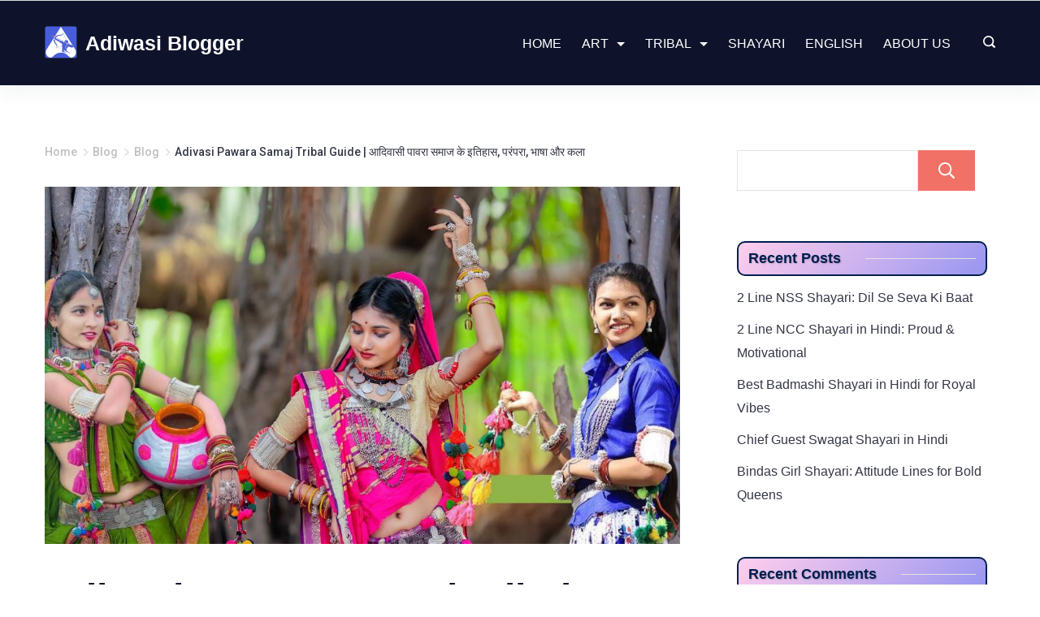

--- FILE ---
content_type: text/html; charset=UTF-8
request_url: https://adiwasistatus.com/adivasi-pawara-samaj/
body_size: 38543
content:
<!DOCTYPE html><html lang="en-US"><head itemscope="" itemtype="http://schema.org/WebSite" ><meta name="yandex-verification" content="87f9f8ff44dffe40" /><meta name="p:domain_verify" content="54c6d824efab8f6df983b7f2198cb69a"/><meta name="msvalidate.01" content="6A8E518214C94D34FEDF4C268E12894B" /><meta name="google-site-verification" content="HglXG3lQLyznjJ1TK8crDv7qtPW5dkN63tGuFj9GNg4" /> <script type="litespeed/javascript" data-src="https://pagead2.googlesyndication.com/pagead/js/adsbygoogle.js?client=ca-pub-9320574267792875"
     crossorigin="anonymous"></script>  <script type="litespeed/javascript">(function(w,d,s,l,i){w[l]=w[l]||[];w[l].push({'gtm.start':new Date().getTime(),event:'gtm.js'});var f=d.getElementsByTagName(s)[0],j=d.createElement(s),dl=l!='dataLayer'?'&l='+l:'';j.async=!0;j.src='https://www.googletagmanager.com/gtm.js?id='+i+dl;f.parentNode.insertBefore(j,f)})(window,document,'script','dataLayer','GTM-55XNCSH')</script> <meta charset="UTF-8"><meta name="viewport" content="width=device-width, initial-scale=1"><link rel="profile" href="https://gmpg.org/xfn/11"><meta name='robots' content='index, follow, max-image-preview:large, max-snippet:-1, max-video-preview:-1' /><title>Adivasi Pawara Samaj Tribal Guide | आदिवासी पावरा समाज के इतिहास, परंपरा, भाषा और कला</title><link rel="canonical" href="https://adiwasistatus.com/adivasi-pawara-samaj/" /><meta property="og:locale" content="en_US" /><meta property="og:type" content="article" /><meta property="og:title" content="Adivasi Pawara Samaj Tribal Guide | आदिवासी पावरा समाज के इतिहास, परंपरा, भाषा और कला" /><meta property="og:description" content="जोहर दोस्तों आज हम जानेंगे आदिवासी पावरा (Adivasi Pawara Samaj) समुदाय के बारे में जोकि भारत के महाराष्ट्र , मध्य प्रदेश और गुजरात के खानदेशी क्षेत्र में रहते है | [&hellip;]" /><meta property="og:url" content="https://adiwasistatus.com/adivasi-pawara-samaj/" /><meta property="og:site_name" content="Adiwasi Status" /><meta property="article:published_time" content="2024-02-21T16:58:10+00:00" /><meta property="article:modified_time" content="2025-06-14T08:14:28+00:00" /><meta property="og:image" content="https://adiwasistatus.com/wp-content/uploads/2024/02/Adivasi-Pawara-Girls.jpg" /><meta property="og:image:width" content="1200" /><meta property="og:image:height" content="628" /><meta property="og:image:type" content="image/jpeg" /><meta name="author" content="Rekha" /><meta name="twitter:card" content="summary_large_image" /><meta name="twitter:label1" content="Written by" /><meta name="twitter:data1" content="Rekha" /><meta name="twitter:label2" content="Est. reading time" /><meta name="twitter:data2" content="5 minutes" /> <script type="application/ld+json" class="yoast-schema-graph">{"@context":"https://schema.org","@graph":[{"@type":"Article","@id":"https://adiwasistatus.com/adivasi-pawara-samaj/#article","isPartOf":{"@id":"https://adiwasistatus.com/adivasi-pawara-samaj/"},"author":{"name":"Rekha","@id":"https://adiwasistatus.com/#/schema/person/bfcc9dad908f8f88563abf2d3ff36af4"},"headline":"Adivasi Pawara Samaj Tribal Guide | आदिवासी पावरा समाज के इतिहास, परंपरा, भाषा और कला","datePublished":"2024-02-21T16:58:10+00:00","dateModified":"2025-06-14T08:14:28+00:00","mainEntityOfPage":{"@id":"https://adiwasistatus.com/adivasi-pawara-samaj/"},"wordCount":125,"commentCount":0,"publisher":{"@id":"https://adiwasistatus.com/#/schema/person/ad465a4d79d4d8bf9af69521fb52849b"},"image":{"@id":"https://adiwasistatus.com/adivasi-pawara-samaj/#primaryimage"},"thumbnailUrl":"https://adiwasistatus.com/wp-content/uploads/2024/02/Adivasi-Pawara-Girls.jpg","articleSection":["Blog"],"inLanguage":"en-US","potentialAction":[{"@type":"CommentAction","name":"Comment","target":["https://adiwasistatus.com/adivasi-pawara-samaj/#respond"]}]},{"@type":"WebPage","@id":"https://adiwasistatus.com/adivasi-pawara-samaj/","url":"https://adiwasistatus.com/adivasi-pawara-samaj/","name":"Adivasi Pawara Samaj Tribal Guide | आदिवासी पावरा समाज के इतिहास, परंपरा, भाषा और कला","isPartOf":{"@id":"https://adiwasistatus.com/#website"},"primaryImageOfPage":{"@id":"https://adiwasistatus.com/adivasi-pawara-samaj/#primaryimage"},"image":{"@id":"https://adiwasistatus.com/adivasi-pawara-samaj/#primaryimage"},"thumbnailUrl":"https://adiwasistatus.com/wp-content/uploads/2024/02/Adivasi-Pawara-Girls.jpg","datePublished":"2024-02-21T16:58:10+00:00","dateModified":"2025-06-14T08:14:28+00:00","breadcrumb":{"@id":"https://adiwasistatus.com/adivasi-pawara-samaj/#breadcrumb"},"inLanguage":"en-US","potentialAction":[{"@type":"ReadAction","target":["https://adiwasistatus.com/adivasi-pawara-samaj/"]}]},{"@type":"ImageObject","inLanguage":"en-US","@id":"https://adiwasistatus.com/adivasi-pawara-samaj/#primaryimage","url":"https://adiwasistatus.com/wp-content/uploads/2024/02/Adivasi-Pawara-Girls.jpg","contentUrl":"https://adiwasistatus.com/wp-content/uploads/2024/02/Adivasi-Pawara-Girls.jpg","width":1200,"height":628,"caption":"Adivasi Pawara Girls"},{"@type":"BreadcrumbList","@id":"https://adiwasistatus.com/adivasi-pawara-samaj/#breadcrumb","itemListElement":[{"@type":"ListItem","position":1,"name":"Home","item":"https://adiwasistatus.com/"},{"@type":"ListItem","position":2,"name":"Blog","item":"https://adiwasistatus.com/blog/"},{"@type":"ListItem","position":3,"name":"Adivasi Pawara Samaj Tribal Guide | आदिवासी पावरा समाज के इतिहास, परंपरा, भाषा और कला"}]},{"@type":"WebSite","@id":"https://adiwasistatus.com/#website","url":"https://adiwasistatus.com/","name":"Adiwasi Status","description":"","publisher":{"@id":"https://adiwasistatus.com/#/schema/person/ad465a4d79d4d8bf9af69521fb52849b"},"potentialAction":[{"@type":"SearchAction","target":{"@type":"EntryPoint","urlTemplate":"https://adiwasistatus.com/?s={search_term_string}"},"query-input":{"@type":"PropertyValueSpecification","valueRequired":true,"valueName":"search_term_string"}}],"inLanguage":"en-US"},{"@type":["Person","Organization"],"@id":"https://adiwasistatus.com/#/schema/person/ad465a4d79d4d8bf9af69521fb52849b","name":"Karan","image":{"@type":"ImageObject","inLanguage":"en-US","@id":"https://adiwasistatus.com/#/schema/person/image/","url":"https://adiwasistatus.com/wp-content/uploads/2023/07/Keshav-Chouhan.png","contentUrl":"https://adiwasistatus.com/wp-content/uploads/2023/07/Keshav-Chouhan.png","width":400,"height":400,"caption":"Karan"},"logo":{"@id":"https://adiwasistatus.com/#/schema/person/image/"},"description":"Hi! I belong to the tribal community and I love blogging. I write to share the beauty of our culture, our daily life, and the values we follow. My goal is to help people know who we are and why our roots matter.","sameAs":["http://adiwasistatus.com"]},{"@type":"Person","@id":"https://adiwasistatus.com/#/schema/person/bfcc9dad908f8f88563abf2d3ff36af4","name":"Rekha","image":{"@type":"ImageObject","inLanguage":"en-US","@id":"https://adiwasistatus.com/#/schema/person/image/","url":"https://secure.gravatar.com/avatar/e9964541f574e48f240ed9350504ed708f96f5a941b031db233e7c8e35249d7f?s=96&d=mm&r=g","contentUrl":"https://secure.gravatar.com/avatar/e9964541f574e48f240ed9350504ed708f96f5a941b031db233e7c8e35249d7f?s=96&d=mm&r=g","caption":"Rekha"},"description":"Welcome my friends, Meet Rekha, a professional blogger uplifting tribal voices. Thank you for reading my blog articles where I passionately advocate for tribal communities.","url":"https://adiwasistatus.com/author/rekha/"}]}</script> <link rel='dns-prefetch' href='//www.googletagmanager.com' /><link rel='dns-prefetch' href='//fonts.googleapis.com' /><link rel="alternate" type="application/rss+xml" title="Adiwasi Status &raquo; Feed" href="https://adiwasistatus.com/feed/" /><link rel="alternate" type="application/rss+xml" title="Adiwasi Status &raquo; Comments Feed" href="https://adiwasistatus.com/comments/feed/" /><link rel="alternate" type="application/rss+xml" title="Adiwasi Status &raquo; Adivasi Pawara Samaj Tribal Guide | आदिवासी पावरा समाज के इतिहास, परंपरा, भाषा और कला Comments Feed" href="https://adiwasistatus.com/adivasi-pawara-samaj/feed/" /><link rel="alternate" title="oEmbed (JSON)" type="application/json+oembed" href="https://adiwasistatus.com/wp-json/oembed/1.0/embed?url=https%3A%2F%2Fadiwasistatus.com%2Fadivasi-pawara-samaj%2F" /><link rel="alternate" title="oEmbed (XML)" type="text/xml+oembed" href="https://adiwasistatus.com/wp-json/oembed/1.0/embed?url=https%3A%2F%2Fadiwasistatus.com%2Fadivasi-pawara-samaj%2F&#038;format=xml" /><link rel="alternate" type="application/rss+xml" title="Adiwasi Status &raquo; Stories Feed" href="https://adiwasistatus.com/web-stories/feed/"><link data-optimized="2" rel="stylesheet" href="https://adiwasistatus.com/wp-content/litespeed/css/7632613242038483df913475cce6ff7c.css?ver=c210e" /> <script type="litespeed/javascript" data-src="https://adiwasistatus.com/wp-includes/js/jquery/jquery.min.js?ver=3.7.1" id="jquery-core-js"></script> 
 <script type="litespeed/javascript" data-src="https://www.googletagmanager.com/gtag/js?id=GT-NBBXR7T" id="google_gtagjs-js"></script> <script id="google_gtagjs-js-after" type="litespeed/javascript">window.dataLayer=window.dataLayer||[];function gtag(){dataLayer.push(arguments)}
gtag("set","linker",{"domains":["adiwasistatus.com"]});gtag("js",new Date());gtag("set","developer_id.dZTNiMT",!0);gtag("config","GT-NBBXR7T")</script> <link rel="https://api.w.org/" href="https://adiwasistatus.com/wp-json/" /><link rel="alternate" title="JSON" type="application/json" href="https://adiwasistatus.com/wp-json/wp/v2/posts/1821" /><link rel="EditURI" type="application/rsd+xml" title="RSD" href="https://adiwasistatus.com/xmlrpc.php?rsd" /><meta name="generator" content="WordPress 6.9" /><link rel='shortlink' href='https://adiwasistatus.com/?p=1821' /><meta name="generator" content="Site Kit by Google 1.170.0" /> <script src="https://cdn.onesignal.com/sdks/web/v16/OneSignalSDK.page.js" defer></script> <script type="litespeed/javascript">window.OneSignalDeferred=window.OneSignalDeferred||[];OneSignalDeferred.push(async function(OneSignal){await OneSignal.init({appId:"e331a208-e86d-4665-a26b-345a8097ba19",serviceWorkerOverrideForTypical:!0,path:"https://adiwasistatus.com/wp-content/plugins/onesignal-free-web-push-notifications/sdk_files/",serviceWorkerParam:{scope:"/wp-content/plugins/onesignal-free-web-push-notifications/sdk_files/push/onesignal/"},serviceWorkerPath:"OneSignalSDKWorker.js",})});if(navigator.serviceWorker){navigator.serviceWorker.getRegistrations().then((registrations)=>{registrations.forEach((registration)=>{if(registration.active&&registration.active.scriptURL.includes('OneSignalSDKWorker.js.php')){registration.unregister().then((success)=>{if(success){console.log('OneSignalSW: Successfully unregistered:',registration.active.scriptURL)}else{console.log('OneSignalSW: Failed to unregister:',registration.active.scriptURL)}})}})}).catch((error)=>{console.error('Error fetching service worker registrations:',error)})}</script> <link rel="icon" href="data:,"><script type="application/ld+json">{
    "@context": "http://schema.org",
    "@type": "BlogPosting",
    "mainEntityOfPage": {
        "@type": "WebPage",
        "@id": "https://adiwasistatus.com/adivasi-pawara-samaj/"
    },
    "headline": "Adivasi Pawara Samaj Tribal Guide | आदिवासी पावरा समाज के इतिहास, परंपरा, भाषा और कला",
    "datePublished": "2024-02-21T22:28:10+0530",
    "dateModified": "2025-06-14T13:44:28+0530",
    "author": {
        "@type": "Person",
        "name": "Rekha",
        "url": ""
    },
    "description": "",
    "image": {
        "@type": "ImageObject",
        "url": "https://adiwasistatus.com/wp-content/uploads/2024/02/Adivasi-Pawara-Girls.jpg",
        "width": 1200,
        "height": 628
    },
    "publisher": {
        "@type": "Organization",
        "name": "Adiwasi Status",
        "description": "",
        "logo": {
            "@type": "ImageObject",
            "url": "https://adiwasistatus.com/wp-content/uploads/2023/07/New-Logo-40-by-40.png",
            "width": 40,
            "height": 40
        }
    }
}</script><meta name="generator" content="Elementor 3.34.2; features: additional_custom_breakpoints; settings: css_print_method-external, google_font-enabled, font_display-swap"> <script type="litespeed/javascript">document.addEventListener('DOMContentLiteSpeedLoaded',function(){document.querySelectorAll('.copy-btn').forEach(function(btn){btn.addEventListener('click',function(){const text=btn.closest('.shayari-box').querySelector('.shayari').innerText;navigator.clipboard.writeText(text).then(()=>{const original=btn.innerText;btn.innerText="Copied!";setTimeout(()=>{btn.innerText=original},1500)})})});document.querySelectorAll('.download-btn').forEach(function(btn){btn.addEventListener('click',function(){const text=btn.closest('.shayari-box').querySelector('.shayari').innerText;const blob=new Blob([text],{type:'text/plain'});const link=document.createElement('a');link.href=URL.createObjectURL(blob);link.download='shayari.txt';document.body.appendChild(link);link.click();document.body.removeChild(link)})});document.querySelectorAll('.fb-share-btn').forEach(function(btn){btn.addEventListener('click',function(){const text=btn.closest('.shayari-box').querySelector('.shayari').innerText;const url=`https://www.facebook.com/sharer/sharer.php?u=${encodeURIComponent(location.href)}&quote=${encodeURIComponent(text)}`;window.open(url,'_blank')})});document.querySelectorAll('.wa-share-btn').forEach(function(btn){btn.addEventListener('click',function(){const text=btn.closest('.shayari-box').querySelector('.shayari').innerText;const url=`https://wa.me/?text=${encodeURIComponent(text)}`;window.open(url,'_blank')})});document.querySelectorAll('.twitter-share-btn').forEach(function(btn){btn.addEventListener('click',function(e){e.preventDefault();const text=btn.closest('.shayari-box').querySelector('.shayari').innerText;const url=`https://twitter.com/intent/tweet?text=${encodeURIComponent(text)}`;window.open(url,'_blank')})});document.querySelectorAll('.telegram-share-btn').forEach(function(btn){btn.addEventListener('click',function(e){e.preventDefault();const text=btn.closest('.shayari-box').querySelector('.shayari').innerText;const url=`https://t.me/share/url?url=${encodeURIComponent(location.href)}&text=${encodeURIComponent(text)}`;window.open(url,'_blank')})});document.querySelectorAll('.like-btn').forEach(function(btn){btn.addEventListener('click',function(){const container=btn.closest('.shayari-box');const postId=container.getAttribute('data-post-id');const shayariId=container.getAttribute('data-shayari-id');const countSpan=btn.querySelector('.like-count');fetch(window.shayari_ajax.ajax_url,{method:'POST',headers:{'Content-Type':'application/x-www-form-urlencoded'},body:new URLSearchParams({action:'shayari_like',post_id:postId,shayari_id:shayariId,nonce:window.shayari_ajax.nonce})}).then(res=>res.json()).then(data=>{if(data.success){countSpan.textContent=data.data.count;btn.style.backgroundColor='#4caf50';btn.style.color='#fff';btn.disabled=!0}})})});document.querySelectorAll('.dislike-btn').forEach(function(btn){btn.addEventListener('click',function(){const container=btn.closest('.shayari-box');const postId=container.getAttribute('data-post-id');const shayariId=container.getAttribute('data-shayari-id');const countSpan=btn.querySelector('.dislike-count');fetch(window.shayari_ajax.ajax_url,{method:'POST',headers:{'Content-Type':'application/x-www-form-urlencoded'},body:new URLSearchParams({action:'shayari_dislike',post_id:postId,shayari_id:shayariId,nonce:window.shayari_ajax.nonce})}).then(res=>res.json()).then(data=>{if(data.success){countSpan.textContent=data.data.count;btn.style.backgroundColor='#f44336';btn.style.color='#fff';btn.disabled=!0}})})})})</script><link rel="icon" href="https://adiwasistatus.com/wp-content/uploads/2023/07/cropped-New-Logo-40-by-40-32x32.png" sizes="32x32" /><link rel="icon" href="https://adiwasistatus.com/wp-content/uploads/2023/07/cropped-New-Logo-40-by-40-192x192.png" sizes="192x192" /><link rel="apple-touch-icon" href="https://adiwasistatus.com/wp-content/uploads/2023/07/cropped-New-Logo-40-by-40-180x180.png" /><meta name="msapplication-TileImage" content="https://adiwasistatus.com/wp-content/uploads/2023/07/cropped-New-Logo-40-by-40-270x270.png" /> <script type="litespeed/javascript" data-src="https://fundingchoicesmessages.google.com/i/pub-9320574267792875?ers=1" nonce="1F7GzOlUeSVRTgqyI5Vw8g"></script><script nonce="1F7GzOlUeSVRTgqyI5Vw8g" type="litespeed/javascript">(function(){function signalGooglefcPresent(){if(!window.frames.googlefcPresent){if(document.body){const iframe=document.createElement('iframe');iframe.style='width: 0; height: 0; border: none; z-index: -1000; left: -1000px; top: -1000px;';iframe.style.display='none';iframe.name='googlefcPresent';document.body.appendChild(iframe)}else{setTimeout(signalGooglefcPresent,0)}}}signalGooglefcPresent()})()</script> </head><body class="wp-singular post-template-default single single-post postid-1821 single-format-standard wp-custom-logo wp-embed-responsive wp-theme-rishi postx-page link-highlight-style1 default-layout rishi-has-blocks rightsidebar rt-loading elementor-default elementor-kit-196"itemscope="" itemtype="http://schema.org/Blog" data-link="type-2" data-forms="classic" data-prefix="single_blog_post" data-header="type-1:sticky" data-footer="type-1" itemscope="itemscope" itemtype="https://schema.org/Blog" >
<noscript><iframe data-lazyloaded="1" src="about:blank" data-litespeed-src="https://www.googletagmanager.com/ns.html?id=GTM-55XNCSH"
height="0" width="0" style="display:none;visibility:hidden"></iframe></noscript><div id="main-container" class="site">
<a class="skip-link screen-reader-text" href="#primary">Skip to content</a><div class="rishi-web-stories-wrap header-before"></div><header id="header" class="site-header" data-id="type-1" itemscope="" itemtype="https://schema.org/WPHeader" ><div data-device="desktop" ><div class="rt-sticky-container"><div data-sticky="shrink"><div data-row="middle" data-column-set="2" ><div class="customizer_builder__container" ><div data-column="start" data-placements="1" ><div data-items="primary" ><div class="site-branding" data-id="logo"  data-logo="top" data-logo-layout="logotitle" itemscope="itemscope" itemtype="https://schema.org/Organization" ><div class="site-title-container">
<a href="https://adiwasistatus.com/" class="site-logo-container" rel="home"><img data-lazyloaded="1" src="[data-uri]" width="40" height="40" data-src="https://adiwasistatus.com/wp-content/uploads/2023/07/New-Logo-40-by-40.png" class="default-logo" alt="Adiwasi logo" /></a>																<span class="site-title " itemprop="name" >
<a href="https://adiwasistatus.com/" rel="home" itemprop="url" >
Adiwasi Blogger							</a>
</span></div></div></div></div><div data-column="end" data-placements="1" ><div data-items="primary" ><nav
id="header-menu-1"
class="header-menu-1"
data-id="menu" 	data-menu="type-1"
data-dropdown="type-1:simple"		data-responsive="yes"	itemscope="" itemtype="http://schema.org/SiteNavigationElement" ><ul id="menu-menu-1" class="menu"><li id="menu-item-48" class="menu-item menu-item-type-post_type menu-item-object-page menu-item-home menu-item-48"><a href="https://adiwasistatus.com/">Home</a></li><li id="menu-item-991" class="menu-item menu-item-type-taxonomy menu-item-object-category menu-item-has-children menu-item-991 animated-submenu"><a href="https://adiwasistatus.com/category/art/">Art<span class="child-indicator submenu-toggle"><svg xmlns="http://www.w3.org/2000/svg" width="10" height="5" viewBox="0 0 10 5"><path id="Polygon_5" data-name="Polygon 5" d="M5,0l5,5H0Z" transform="translate(10 5) rotate(180)"/></svg></span></a><ul class="sub-menu"><li id="menu-item-996" class="menu-item menu-item-type-taxonomy menu-item-object-category menu-item-996"><a href="https://adiwasistatus.com/category/music/">Music</a></li></ul></li><li id="menu-item-995" class="menu-item menu-item-type-taxonomy menu-item-object-category menu-item-has-children menu-item-995 animated-submenu"><a href="https://adiwasistatus.com/category/tribal/">Tribal<span class="child-indicator submenu-toggle"><svg xmlns="http://www.w3.org/2000/svg" width="10" height="5" viewBox="0 0 10 5"><path id="Polygon_5" data-name="Polygon 5" d="M5,0l5,5H0Z" transform="translate(10 5) rotate(180)"/></svg></span></a><ul class="sub-menu"><li id="menu-item-993" class="menu-item menu-item-type-taxonomy menu-item-object-category menu-item-993"><a href="https://adiwasistatus.com/category/person/">Person</a></li></ul></li><li id="menu-item-4248" class="menu-item menu-item-type-taxonomy menu-item-object-category menu-item-4248"><a href="https://adiwasistatus.com/category/shayari/">Shayari</a></li><li id="menu-item-1820" class="menu-item menu-item-type-taxonomy menu-item-object-category menu-item-1820"><a href="https://adiwasistatus.com/category/english/">English</a></li><li id="menu-item-1496" class="menu-item menu-item-type-post_type menu-item-object-page menu-item-1496"><a href="https://adiwasistatus.com/about-us/">About Us</a></li></ul></nav><div class="search-form-section">
<button class="cb__header-search  header-search-btn" data-modal-key="87313" data-id="search" aria-label="Search icon link" data-label="left" data-id="search" ><span class="cb__label cb__hidden-sm cb__hidden-md cb__hidden-lg">Search</span><svg class="cb__icon" width="15" height="15" viewBox="0 0 15 15">
<path d="M14.6 13L12 10.5c.7-.8 1.3-2.5 1.3-3.8 0-3.6-3-6.6-6.6-6.6C3 0 0 3.1 0 6.7c0 3.6 3 6.6 6.6 6.6 1.4 0 2.7-.6 3.8-1.2l2.5 2.3c.7.7 1.2.7 1.7.2.5-.5.5-1 0-1.6zm-8-1.4c-2.7 0-4.9-2.2-4.9-4.9s2.2-4.9 4.9-4.9 4.9 2.2 4.9 4.9c0 2.6-2.2 4.9-4.9 4.9z" />
</svg>
</button><div class="search-toggle-form  cover-modal" data-modal-key="87313" data-modal-target-string=".search-modal"><div class="header-search-inner" ><form autocomplete="off" role="search" method="get"
class="search-form"
action="https://adiwasistatus.com"
data-live-results="thumbs"	>
<label>
<span class="screen-reader-text">Search for:</span>
<input type="search" class="search-field" placeholder="Search"  value="" name="s" title="Search Input" />
<input type="hidden" name="rt_post_type" value="post:page:product">
</label>
<input type="submit" class="search-submit" value="Search"></form>
<button id="btn-form-close" class="btn-form-close close"  ></button></div></div></div></div></div></div></div></div></div></div><div data-device="mobile" ><div class="rt-sticky-container"><div data-sticky="shrink"><div data-row="middle" data-column-set="2" ><div class="customizer_builder__container" ><div data-column="start" data-placements="1" ><div data-items="primary" ><div class="site-branding" data-id="logo"  data-logo="top" data-logo-layout="logotitle" itemscope="itemscope" itemtype="https://schema.org/Organization" ><div class="site-title-container">
<a href="https://adiwasistatus.com/" class="site-logo-container" rel="home"><img data-lazyloaded="1" src="[data-uri]" width="40" height="40" data-src="https://adiwasistatus.com/wp-content/uploads/2023/07/New-Logo-40-by-40.png" class="default-logo" alt="Adiwasi logo" /></a>																<span class="site-title " itemprop="name" >
<a href="https://adiwasistatus.com/" rel="home" itemprop="url" >
Adiwasi Blogger							</a>
</span></div></div></div></div><div data-column="end" data-placements="1" ><div data-items="primary" >
<a href="#offcanvas" class="cb__header-trigger toggle-btn" data-toggle-target=".main-menu-modal" data-toggle-body-class="showing-main-menu-modal" aria-expanded="false" data-set-focus=".close-main-nav-toggle" data-design="simple" aria-label="Menu" data-id="trigger" ><span class="cb__menu-trigger" data-type="type-1">
<span></span>
</span><span class="cb__label" hidden>
Menu	</span>
</a><div class="search-form-section">
<button class="cb__header-search  header-search-btn" data-modal-key="9805" data-id="search" aria-label="Search icon link" data-label="left" data-id="search" ><span class="cb__label cb__hidden-sm cb__hidden-md cb__hidden-lg">Search</span><svg class="cb__icon" width="15" height="15" viewBox="0 0 15 15">
<path d="M14.6 13L12 10.5c.7-.8 1.3-2.5 1.3-3.8 0-3.6-3-6.6-6.6-6.6C3 0 0 3.1 0 6.7c0 3.6 3 6.6 6.6 6.6 1.4 0 2.7-.6 3.8-1.2l2.5 2.3c.7.7 1.2.7 1.7.2.5-.5.5-1 0-1.6zm-8-1.4c-2.7 0-4.9-2.2-4.9-4.9s2.2-4.9 4.9-4.9 4.9 2.2 4.9 4.9c0 2.6-2.2 4.9-4.9 4.9z" />
</svg>
</button><div class="search-toggle-form  cover-modal" data-modal-key="9805" data-modal-target-string=".search-modal"><div class="header-search-inner" ><form autocomplete="off" role="search" method="get"
class="search-form"
action="https://adiwasistatus.com"
data-live-results="thumbs"	>
<label>
<span class="screen-reader-text">Search for:</span>
<input type="search" class="search-field" placeholder="Search"  value="" name="s" title="Search Input" />
<input type="hidden" name="rt_post_type" value="post:page:product">
</label>
<input type="submit" class="search-submit" value="Search"></form>
<button id="btn-form-close" class="btn-form-close close"  ></button></div></div></div></div></div></div></div></div></div></div></header><div class="cb__drawer-header-canvas"><div id="offcanvas" class="cb__panel site-header" data-behaviour="right-side" data-device="mobile" ><section class="mobile-menu-list main-menu-modal cover-modal"><div class="mobile-menus" aria-label=Mobile><div class="cb__panel-actions">
<button class="close-button close close-main-nav-toggle" data-toggle-target=".main-menu-modal" data-toggle-body-class="showing-main-menu-modal" aria-expanded="false" data-set-focus=".main-menu-modal">
<span class="cb__menu-trigger closed">
<span></span>
</span>
</button></div><div class="cb__panel_content" data-device="desktop" ></div><div class="cb__panel_content" data-device="mobile" ><nav class="mobile-menu has-submenu" data-id="mobile-menu" data-type="type-1" ><ul id="menu-menu-2" class=""><li class="menu-item menu-item-type-post_type menu-item-object-page menu-item-home menu-item-48"><a href="https://adiwasistatus.com/">Home</a></li><li class="menu-item menu-item-type-taxonomy menu-item-object-category menu-item-has-children menu-item-991"><a href="https://adiwasistatus.com/category/art/">Art<span class="child-indicator submenu-toggle"><svg xmlns="http://www.w3.org/2000/svg" width="10" height="5" viewBox="0 0 10 5"><path id="Polygon_5" data-name="Polygon 5" d="M5,0l5,5H0Z" transform="translate(10 5) rotate(180)"/></svg></span></a><ul class="sub-menu"><li class="menu-item menu-item-type-taxonomy menu-item-object-category menu-item-996"><a href="https://adiwasistatus.com/category/music/">Music</a></li></ul></li><li class="menu-item menu-item-type-taxonomy menu-item-object-category menu-item-has-children menu-item-995"><a href="https://adiwasistatus.com/category/tribal/">Tribal<span class="child-indicator submenu-toggle"><svg xmlns="http://www.w3.org/2000/svg" width="10" height="5" viewBox="0 0 10 5"><path id="Polygon_5" data-name="Polygon 5" d="M5,0l5,5H0Z" transform="translate(10 5) rotate(180)"/></svg></span></a><ul class="sub-menu"><li class="menu-item menu-item-type-taxonomy menu-item-object-category menu-item-993"><a href="https://adiwasistatus.com/category/person/">Person</a></li></ul></li><li class="menu-item menu-item-type-taxonomy menu-item-object-category menu-item-4248"><a href="https://adiwasistatus.com/category/shayari/">Shayari</a></li><li class="menu-item menu-item-type-taxonomy menu-item-object-category menu-item-1820"><a href="https://adiwasistatus.com/category/english/">English</a></li><li class="menu-item menu-item-type-post_type menu-item-object-page menu-item-1496"><a href="https://adiwasistatus.com/about-us/">About Us</a></li></ul></nav><div class="cb__header-contact-info customizer-builder__contact-info__header" data-id="contacts" ><ul data-icons-type="simple" ><li>
<span class="cb__icon-container">
<svg xmlns="http://www.w3.org/2000/svg" width="20" height="12.683" viewBox="0 0 20 12.683"><path id="Path_26505" data-name="Path 26505" d="M10.463,976.362a1.465,1.465,0,0,0-.541.107l8.491,7.226a.825.825,0,0,0,1.159,0l8.5-7.233a1.469,1.469,0,0,0-.534-.1H10.463Zm-1.448,1.25a1.511,1.511,0,0,0-.015.213v9.756a1.46,1.46,0,0,0,1.463,1.463H27.537A1.46,1.46,0,0,0,29,987.581v-9.756a1.51,1.51,0,0,0-.015-.213l-8.46,7.2a2.376,2.376,0,0,1-3.064,0Z" transform="translate(-9 -976.362)"/></svg>				</span><div class="contact-info">
<span class="contact-text">
support@adiwasistatus.com
</span></div></li></ul></div><div class="cb__header-socials " data-id="socials" ><div class="cb__social-box" data-icon-size="custom" data-color="custom" data-icons-type="simple" >
<a href="https://www.facebook.com/Adivasistatus-115673388264362/" target="_blank" rel="" data-network="facebook" aria-label="Facebook"><span class="cb__icon-container">
<svg
class="rt-icon"
width="20"
height="20"
viewBox="0 0 24 24">
<path d="m15.997 3.985h2.191v-3.816c-.378-.052-1.678-.169-3.192-.169-3.159 0-5.323 1.987-5.323 5.639v3.361h-3.486v4.266h3.486v10.734h4.274v-10.733h3.345l.531-4.266h-3.877v-2.939c.001-1.233.333-2.077 2.051-2.077z"/>
</svg>
</span><span class="cb__label" >Facebook</span>
</a>
<a href="https://twitter.com/Adiwasistatus" target="_blank" rel="" data-network="twitter" aria-label="Twitter"><span class="cb__icon-container">
<svg
class="rt-icon"
width="20"
height="20"
viewBox="0 0 20 20">
<path d="M20,3.8c-0.7,0.3-1.5,0.5-2.4,0.6c0.8-0.5,1.5-1.3,1.8-2.3c-0.8,0.5-1.7,0.8-2.6,1c-0.7-0.8-1.8-1.3-3-1.3c-2.3,0-4.1,1.8-4.1,4.1c0,0.3,0,0.6,0.1,0.9C6.4,6.7,3.4,5.1,1.4,2.6C1,3.2,0.8,3.9,0.8,4.7c0,1.4,0.7,2.7,1.8,3.4C2,8.1,1.4,7.9,0.8,7.6c0,0,0,0,0,0.1c0,2,1.4,3.6,3.3,4c-0.3,0.1-0.7,0.1-1.1,0.1c-0.3,0-0.5,0-0.8-0.1c0.5,1.6,2,2.8,3.8,2.8c-1.4,1.1-3.2,1.8-5.1,1.8c-0.3,0-0.7,0-1-0.1c1.8,1.2,4,1.8,6.3,1.8c7.5,0,11.7-6.3,11.7-11.7c0-0.2,0-0.4,0-0.5C18.8,5.3,19.4,4.6,20,3.8z"/>
</svg>
</span><span class="cb__label" >Twitter</span>
</a>
<a href="https://www.instagram.com/adiwasistatus1/" target="_blank" rel="" data-network="instagram" aria-label="Instagram"><span class="cb__icon-container">
<svg
class="rt-icon"
width="20"
height="20"
viewBox="0 0 511 511.9">
<path d="m510.949219 150.5c-1.199219-27.199219-5.597657-45.898438-11.898438-62.101562-6.5-17.199219-16.5-32.597657-29.601562-45.398438-12.800781-13-28.300781-23.101562-45.300781-29.5-16.296876-6.300781-34.898438-10.699219-62.097657-11.898438-27.402343-1.300781-36.101562-1.601562-105.601562-1.601562s-78.199219.300781-105.5 1.5c-27.199219 1.199219-45.898438 5.601562-62.097657 11.898438-17.203124 6.5-32.601562 16.5-45.402343 29.601562-13 12.800781-23.097657 28.300781-29.5 45.300781-6.300781 16.300781-10.699219 34.898438-11.898438 62.097657-1.300781 27.402343-1.601562 36.101562-1.601562 105.601562s.300781 78.199219 1.5 105.5c1.199219 27.199219 5.601562 45.898438 11.902343 62.101562 6.5 17.199219 16.597657 32.597657 29.597657 45.398438 12.800781 13 28.300781 23.101562 45.300781 29.5 16.300781 6.300781 34.898438 10.699219 62.101562 11.898438 27.296876 1.203124 36 1.5 105.5 1.5s78.199219-.296876 105.5-1.5c27.199219-1.199219 45.898438-5.597657 62.097657-11.898438 34.402343-13.300781 61.601562-40.5 74.902343-74.898438 6.296876-16.300781 10.699219-34.902343 11.898438-62.101562 1.199219-27.300781 1.5-36 1.5-105.5s-.101562-78.199219-1.300781-105.5zm-46.097657 209c-1.101562 25-5.300781 38.5-8.800781 47.5-8.601562 22.300781-26.300781 40-48.601562 48.601562-9 3.5-22.597657 7.699219-47.5 8.796876-27 1.203124-35.097657 1.5-103.398438 1.5s-76.5-.296876-103.402343-1.5c-25-1.097657-38.5-5.296876-47.5-8.796876-11.097657-4.101562-21.199219-10.601562-29.398438-19.101562-8.5-8.300781-15-18.300781-19.101562-29.398438-3.5-9-7.699219-22.601562-8.796876-47.5-1.203124-27-1.5-35.101562-1.5-103.402343s.296876-76.5 1.5-103.398438c1.097657-25 5.296876-38.5 8.796876-47.5 4.101562-11.101562 10.601562-21.199219 19.203124-29.402343 8.296876-8.5 18.296876-15 29.398438-19.097657 9-3.5 22.601562-7.699219 47.5-8.800781 27-1.199219 35.101562-1.5 103.398438-1.5 68.402343 0 76.5.300781 103.402343 1.5 25 1.101562 38.5 5.300781 47.5 8.800781 11.097657 4.097657 21.199219 10.597657 29.398438 19.097657 8.5 8.300781 15 18.300781 19.101562 29.402343 3.5 9 7.699219 22.597657 8.800781 47.5 1.199219 27 1.5 35.097657 1.5 103.398438s-.300781 76.300781-1.5 103.300781zm0 0"/><path d="m256.449219 124.5c-72.597657 0-131.5 58.898438-131.5 131.5s58.902343 131.5 131.5 131.5c72.601562 0 131.5-58.898438 131.5-131.5s-58.898438-131.5-131.5-131.5zm0 216.800781c-47.097657 0-85.300781-38.199219-85.300781-85.300781s38.203124-85.300781 85.300781-85.300781c47.101562 0 85.300781 38.199219 85.300781 85.300781s-38.199219 85.300781-85.300781 85.300781zm0 0"/><path d="m423.851562 119.300781c0 16.953125-13.746093 30.699219-30.703124 30.699219-16.953126 0-30.699219-13.746094-30.699219-30.699219 0-16.957031 13.746093-30.699219 30.699219-30.699219 16.957031 0 30.703124 13.742188 30.703124 30.699219zm0 0"/>
</svg>
</span><span class="cb__label" >Instagram</span>
</a>
<a href="https://in.pinterest.com/083o2m8zqnbh7erl458vhtq8n8f5sn/" target="_blank" rel="" data-network="pinterest" aria-label="Pinterest"><span class="cb__icon-container">
<svg
class="rt-icon"
width="20"
height="20"
viewBox="0 0 20 20">
<path d="M10,0C4.5,0,0,4.5,0,10c0,4.1,2.5,7.6,6,9.2c0-0.7,0-1.5,0.2-2.3c0.2-0.8,1.3-5.4,1.3-5.4s-0.3-0.6-0.3-1.6c0-1.5,0.9-2.6,1.9-2.6c0.9,0,1.3,0.7,1.3,1.5c0,0.9-0.6,2.3-0.9,3.5c-0.3,1.1,0.5,1.9,1.6,1.9c1.9,0,3.2-2.4,3.2-5.3c0-2.2-1.5-3.8-4.2-3.8c-3,0-4.9,2.3-4.9,4.8c0,0.9,0.3,1.5,0.7,2C6,12,6.1,12.1,6,12.4c0,0.2-0.2,0.6-0.2,0.8c-0.1,0.3-0.3,0.3-0.5,0.3c-1.4-0.6-2-2.1-2-3.8c0-2.8,2.4-6.2,7.1-6.2c3.8,0,6.3,2.8,6.3,5.7c0,3.9-2.2,6.9-5.4,6.9c-1.1,0-2.1-0.6-2.4-1.2c0,0-0.6,2.3-0.7,2.7c-0.2,0.8-0.6,1.5-1,2.1C8.1,19.9,9,20,10,20c5.5,0,10-4.5,10-10C20,4.5,15.5,0,10,0z"/>
</svg>
</span><span class="cb__label" >Pinterest</span>
</a></div></div></div></div></section></div></div><div class="site-content reveal_none_desktop reveal_none_tablet reveal_none_mobile"><div class="rishi-container" data-strech=none><div class="main-content-wrapper clear" data-v-spacing="top:bottom" data-page-spacing="top:bottom"><main id="primary" class="site-main"><div class="rishi-container-wrap"><div id="crumbs" class="rishi-breadcrumb-main-wrap" itemscope="" itemtype="http://schema.org/BreadcrumbList" ><div class="rishi-breadcrumbs rt-supports-deeplink"><span itemscope="" itemprop="itemListElement" itemtype="http://schema.org/ListItem" >
<a href="https://adiwasistatus.com" itemprop="item"><span itemprop="name">Home</span></a><meta itemprop="position" content="1" /><span class="separator"><svg width="15" height="15" viewBox="0 0 20 20"><path d="M7.7,20c-0.3,0-0.5-0.1-0.7-0.3c-0.4-0.4-0.4-1.1,0-1.5l8.1-8.1L6.7,1.8c-0.4-0.4-0.4-1.1,0-1.5
c0.4-0.4,1.1-0.4,1.5,0l9.1,9.1c0.4,0.4,0.4,1.1,0,1.5l-8.8,8.9C8.2,19.9,7.9,20,7.7,20z" opacity="0.7"/></svg>
</span></span><span itemscope="" itemprop="itemListElement" itemtype="http://schema.org/ListItem" ><a href="https://adiwasistatus.com/blog/" itemprop="item"><span itemprop="name">Blog</span></a><meta itemprop="position" content="2" /><span class="separator"><svg width="15" height="15" viewBox="0 0 20 20"><path d="M7.7,20c-0.3,0-0.5-0.1-0.7-0.3c-0.4-0.4-0.4-1.1,0-1.5l8.1-8.1L6.7,1.8c-0.4-0.4-0.4-1.1,0-1.5
c0.4-0.4,1.1-0.4,1.5,0l9.1,9.1c0.4,0.4,0.4,1.1,0,1.5l-8.8,8.9C8.2,19.9,7.9,20,7.7,20z" opacity="0.7"/></svg>
</span></span><span itemscope="" itemprop="itemListElement" itemtype="http://schema.org/ListItem" ><a itemprop="item" href="https://adiwasistatus.com/category/blog/"><span itemprop="name">Blog</span></a><meta itemprop="position" content="3" /><span class="separator"><svg width="15" height="15" viewBox="0 0 20 20"><path d="M7.7,20c-0.3,0-0.5-0.1-0.7-0.3c-0.4-0.4-0.4-1.1,0-1.5l8.1-8.1L6.7,1.8c-0.4-0.4-0.4-1.1,0-1.5
c0.4-0.4,1.1-0.4,1.5,0l9.1,9.1c0.4,0.4,0.4,1.1,0,1.5l-8.8,8.9C8.2,19.9,7.9,20,7.7,20z" opacity="0.7"/></svg>
</span></span><span class="current" itemscope="" itemprop="itemListElement" itemtype="http://schema.org/ListItem" ><a itemprop="item" href="https://adiwasistatus.com/adivasi-pawara-samaj/"><span itemprop="name">Adivasi Pawara Samaj Tribal Guide | आदिवासी पावरा समाज के इतिहास, परंपरा, भाषा और कला</span></a><meta itemprop="position" content="4" /></span></div></div><div class='rishi-post-wrapper'><article id="post-1821" class="rt-supports-deeplink post-1821 post type-post status-publish format-standard has-post-thumbnail hentry category-blog rishi-post rishi-single post-autoload"><header class="entry-header"><div class="rishi-entry-header-inner"><figure class="rt-featured-image " ><div class="rt-image-container"><img data-lazyloaded="1" src="[data-uri]" width="1200" height="628" data-src="https://adiwasistatus.com/wp-content/uploads/2024/02/Adivasi-Pawara-Girls.jpg" class="attachment-full size-full" alt="Adivasi Pawara Girls" decoding="async" data-srcset="https://adiwasistatus.com/wp-content/uploads/2024/02/Adivasi-Pawara-Girls.jpg 1200w, https://adiwasistatus.com/wp-content/uploads/2024/02/Adivasi-Pawara-Girls-300x157.jpg 300w, https://adiwasistatus.com/wp-content/uploads/2024/02/Adivasi-Pawara-Girls-1024x536.jpg 1024w, https://adiwasistatus.com/wp-content/uploads/2024/02/Adivasi-Pawara-Girls-768x402.jpg 768w, https://adiwasistatus.com/wp-content/uploads/2024/02/Adivasi-Pawara-Girls-150x79.jpg 150w" data-sizes="(max-width: 1200px) 100vw, 1200px" data-object-fit="~" itemprop="image" /><span class="rt-ratio" style="padding-bottom: 56.3%"></span></div><figcaption class="screen-reader-text">Adivasi Pawara Girls</figcaption></figure><h1 class="entry-title rt-supports-deeplink">Adivasi Pawara Samaj Tribal Guide | आदिवासी पावरा समाज के इतिहास, परंपरा, भाषा और कला</h1><div class="post-meta-wrapper"><div class="post-meta-inner" data-meta-divider="slash" data-position="Second">
<span class="posted-by author vcard meta-common" itemscope="" itemtype="http://schema.org/Person" >
By<span class="author vcard"><a class= url fn n href="https://adiwasistatus.com/author/rekha/" itemprop="url"><span itemprop="name">Rekha</span></a></span>		</span>
<span class="posted-on meta-common"><time class="entry-date published updated" datetime="2024-02-21T22:28:10+05:30" itemprop="datePublished">21 February 2024</time><time class="updated" datetime="2025-06-14T13:44:28+05:30" itemprop="dateModified">14 June 2025</time></span><span class="posted-on meta-common"><span class="poson">Updated On</span> <time class="entry-date published updated" datetime="2025-06-14T13:44:28+05:30" itemprop="dateModified">14 June 2025</time><time class="updated" datetime="2024-02-21T22:28:10+05:30" itemprop="datePublished">21 February 2024</time></span><span class="post-read-time meta-common">1 min read</span></div></div></div></header><div class="post-inner-wrap "><div class="entry-content" itemprop="text"><p>जोहर दोस्तों आज हम जानेंगे आदिवासी पावरा (Adivasi Pawara Samaj) समुदाय के बारे में जोकि भारत के महाराष्ट्र , मध्य प्रदेश और गुजरात के खानदेशी क्षेत्र में रहते है | जिनकी अपनी अपनी उपजाति (pawara surname caste) होती है जैसे की, बारेला (Barela Pawara), भिलाला (Bhilala pawra), भील (Bheel Pawara), राठवा (Radhawa Pawara) इत्यादि</p><p>पावरा या पावरा समाज का इतिहास शुरू से सतपुड़ा प्रदेश से जुड़ा है | भारत के आदिवासी समाज से संबंध रखने वाला यह समाज सतपुड़ा प्रदेश में पाए जाने वाले भीलों की एक उपजाति है जिन्हें कई बार पावरा भील, पावरा नायक और पावरा कोलिस भी कहा जाता है।</p><p>पावरा एक भारतीय आदिवासी समाज (pawara caste) की उपजाति हैं। सबसे अधिक पावरा लोग भारत के महाराष्ट्र राज्य (pawara caste in maharashtra) के नंदुरबार जिले में पाए जाते हैं जोकी ST प्रतिशत की दृस्टि से महाराष्ट्र में नंदुरबार सबसे बड़ा जिला है</p><p>साथ ही धुळे, जळगाव, और बुलढाणा जिले और मध्यप्रदेश के कई जिलो मे पावरा समाज अपनी परंपरा के साथ बसा हुआ है। वे सतपुड़ा पर्वतमाला के जंगलों में और उसके निकटवर्तीं क्षेत्र में रहते हैं। मुख्यतः ग्रामीण क्षेत्र के पावरा लोग अमावस्या के दिन अम्बा (आम का पेड़), काकड़ (ककड़ी) और पीपल जैसे वृक्षों की पूजा करते हैं। वे अधिकतर आर्थिक रूप से खेती पर निर्भर रहते हैं। वे पशुधन भी पालते हैं और बरसातों में मछलियाँ भी पकड़ते हैं।</p><div id="ez-toc-container" class="ez-toc-v2_0_80 counter-hierarchy ez-toc-counter ez-toc-light-blue ez-toc-container-direction"><div class="ez-toc-title-container"><p class="ez-toc-title" style="cursor:inherit">Table of Contents</p>
<span class="ez-toc-title-toggle"><a href="#" class="ez-toc-pull-right ez-toc-btn ez-toc-btn-xs ez-toc-btn-default ez-toc-toggle" aria-label="Toggle Table of Content"><span class="ez-toc-js-icon-con"><span class=""><span class="eztoc-hide" style="display:none;">Toggle</span><span class="ez-toc-icon-toggle-span"><svg style="fill: #999;color:#999" xmlns="http://www.w3.org/2000/svg" class="list-377408" width="20px" height="20px" viewBox="0 0 24 24" fill="none"><path d="M6 6H4v2h2V6zm14 0H8v2h12V6zM4 11h2v2H4v-2zm16 0H8v2h12v-2zM4 16h2v2H4v-2zm16 0H8v2h12v-2z" fill="currentColor"></path></svg><svg style="fill: #999;color:#999" class="arrow-unsorted-368013" xmlns="http://www.w3.org/2000/svg" width="10px" height="10px" viewBox="0 0 24 24" version="1.2" baseProfile="tiny"><path d="M18.2 9.3l-6.2-6.3-6.2 6.3c-.2.2-.3.4-.3.7s.1.5.3.7c.2.2.4.3.7.3h11c.3 0 .5-.1.7-.3.2-.2.3-.5.3-.7s-.1-.5-.3-.7zM5.8 14.7l6.2 6.3 6.2-6.3c.2-.2.3-.5.3-.7s-.1-.5-.3-.7c-.2-.2-.4-.3-.7-.3h-11c-.3 0-.5.1-.7.3-.2.2-.3.5-.3.7s.1.5.3.7z"/></svg></span></span></span></a></span></div><nav><ul class='ez-toc-list ez-toc-list-level-1 eztoc-toggle-hide-by-default' ><li class='ez-toc-page-1 ez-toc-heading-level-2'><a class="ez-toc-link ez-toc-heading-1" href="#%E0%A4%AA%E0%A4%BE%E0%A4%B5%E0%A4%B0%E0%A4%BE_%E0%A4%B8%E0%A4%AE%E0%A4%BE%E0%A4%9C_%E0%A4%95%E0%A5%87_%E0%A4%86%E0%A4%A6%E0%A4%BF%E0%A4%B5%E0%A4%BE%E0%A4%B8%E0%A5%80_%E0%A4%B2%E0%A5%8B%E0%A4%97_%E0%A4%A4%E0%A5%80%E0%A4%A8_%E0%A4%AE%E0%A5%81%E0%A4%96%E0%A5%8D%E0%A4%AF_%E0%A4%A4%E0%A5%8D%E0%A4%AF%E0%A5%8B%E0%A4%B9%E0%A4%BE%E0%A4%B0_%E0%A4%AE%E0%A4%A8%E0%A4%BE%E0%A4%A4%E0%A5%87_%E0%A4%B9%E0%A5%88%E0%A4%82" >पावरा समाज के आदिवासी लोग तीन मुख्य त्योहार मनाते हैं</a><ul class='ez-toc-list-level-3' ><li class='ez-toc-heading-level-3'><a class="ez-toc-link ez-toc-heading-2" href="#1_%E0%A4%87%E0%A4%82%E0%A4%A6%E0%A5%8D%E0%A4%B0%E0%A4%9C%E0%A4%BE_%E0%A4%87%E0%A4%82%E0%A4%A6%E0%A4%B2" >1) इंद्रजा / इंदल</a></li><li class='ez-toc-page-1 ez-toc-heading-level-3'><a class="ez-toc-link ez-toc-heading-3" href="#2_%E0%A4%A6%E0%A4%BF%E0%A4%B5%E0%A4%BE%E0%A4%B5%E0%A5%80_%E0%A4%A6%E0%A4%BF%E0%A4%B5%E0%A4%BE%E0%A4%B2%E0%A5%80" >2) दिवावी (दिवाली)</a></li><li class='ez-toc-page-1 ez-toc-heading-level-3'><a class="ez-toc-link ez-toc-heading-4" href="#3_%E0%A4%B6%E0%A4%BF%E0%A4%AE%E0%A4%97%E0%A4%BE_%E0%A4%B9%E0%A5%8B%E0%A4%B2%E0%A5%80" >3) शिमगा / होली</a></li></ul></li><li class='ez-toc-page-1 ez-toc-heading-level-2'><a class="ez-toc-link ez-toc-heading-5" href="#Origins_and_History_of_the_Pawara_Sub-Tribe_%E0%A4%AA%E0%A4%BE%E0%A4%B5%E0%A4%B0%E0%A4%BE_%E0%A4%B8%E0%A4%AE%E0%A4%BE%E0%A4%9C_%E0%A4%95%E0%A4%BE_%E0%A4%87%E0%A4%A4%E0%A4%BF%E0%A4%B9%E0%A4%BE%E0%A4%B8" >Origins and History of the Pawara Sub-Tribe (पावरा समाज का इतिहास)</a></li><li class='ez-toc-page-1 ez-toc-heading-level-2'><a class="ez-toc-link ez-toc-heading-6" href="#Pawara_Cultural_Traditions_and_Customs_%E0%A4%AA%E0%A4%BE%E0%A4%B5%E0%A4%B0%E0%A4%BE_%E0%A4%B8%E0%A4%BE%E0%A4%82%E0%A4%B8%E0%A5%8D%E0%A4%95%E0%A5%83%E0%A4%A4%E0%A4%BF%E0%A4%95_%E0%A4%AA%E0%A4%B0%E0%A4%82%E0%A4%AA%E0%A4%B0%E0%A4%BE%E0%A4%8F%E0%A4%81_%E0%A4%94%E0%A4%B0_%E0%A4%B0%E0%A5%80%E0%A4%A4%E0%A4%BF-%E0%A4%B0%E0%A4%BF%E0%A4%B5%E0%A4%BE%E0%A4%9C" >Pawara Cultural Traditions and Customs (पावरा सांस्कृतिक परंपराएँ और रीति-रिवाज)</a></li><li class='ez-toc-page-1 ez-toc-heading-level-2'><a class="ez-toc-link ez-toc-heading-7" href="#Pawara_Traditional_Weddings_and_Customs_%E0%A4%AA%E0%A4%BE%E0%A4%B5%E0%A4%B0%E0%A4%BE_%E0%A4%AA%E0%A4%BE%E0%A4%B0%E0%A4%82%E0%A4%AA%E0%A4%B0%E0%A4%BF%E0%A4%95_%E0%A4%B6%E0%A4%BE%E0%A4%A6%E0%A4%BF%E0%A4%AF%E0%A4%BE%E0%A4%81_%E0%A4%94%E0%A4%B0_%E0%A4%B0%E0%A5%80%E0%A4%A4%E0%A4%BF-%E0%A4%B0%E0%A4%BF%E0%A4%B5%E0%A4%BE%E0%A4%9C" >Pawara Traditional Weddings and Customs (पावरा पारंपरिक शादियाँ और रीति-रिवाज)</a></li><li class='ez-toc-page-1 ez-toc-heading-level-2'><a class="ez-toc-link ez-toc-heading-8" href="#Pawara_Language_and_Communication_%E0%A4%AA%E0%A4%BE%E0%A4%B5%E0%A4%B0%E0%A4%BE_%E0%A4%AD%E0%A4%BE%E0%A4%B7%E0%A4%BE_%E0%A4%94%E0%A4%B0_%E0%A4%B8%E0%A4%82%E0%A4%9A%E0%A4%BE%E0%A4%B0_%E0%A4%AE%E0%A4%BE%E0%A4%A7%E0%A5%8D%E0%A4%AF%E0%A4%AE" >Pawara Language and Communication (पावरा भाषा और संचार माध्यम )</a></li><li class='ez-toc-page-1 ez-toc-heading-level-2'><a class="ez-toc-link ez-toc-heading-9" href="#Economic_Activities_and_Livelihoods_of_Pawara_%E0%A4%86%E0%A4%B0%E0%A5%8D%E0%A4%A5%E0%A4%BF%E0%A4%95_%E0%A4%97%E0%A4%A4%E0%A4%BF%E0%A4%B5%E0%A4%BF%E0%A4%A7%E0%A4%BF%E0%A4%AF%E0%A4%BE%E0%A4%81_%E0%A4%94%E0%A4%B0_%E0%A4%86%E0%A4%9C%E0%A5%80%E0%A4%B5%E0%A4%BF%E0%A4%95%E0%A4%BE" >Economic Activities and Livelihoods of Pawara (आर्थिक गतिविधियाँ और आजीविका)</a></li></ul></nav></div><h2 class="wp-block-heading"><span class="ez-toc-section" id="%E0%A4%AA%E0%A4%BE%E0%A4%B5%E0%A4%B0%E0%A4%BE_%E0%A4%B8%E0%A4%AE%E0%A4%BE%E0%A4%9C_%E0%A4%95%E0%A5%87_%E0%A4%86%E0%A4%A6%E0%A4%BF%E0%A4%B5%E0%A4%BE%E0%A4%B8%E0%A5%80_%E0%A4%B2%E0%A5%8B%E0%A4%97_%E0%A4%A4%E0%A5%80%E0%A4%A8_%E0%A4%AE%E0%A5%81%E0%A4%96%E0%A5%8D%E0%A4%AF_%E0%A4%A4%E0%A5%8D%E0%A4%AF%E0%A5%8B%E0%A4%B9%E0%A4%BE%E0%A4%B0_%E0%A4%AE%E0%A4%A8%E0%A4%BE%E0%A4%A4%E0%A5%87_%E0%A4%B9%E0%A5%88%E0%A4%82"></span>पावरा समाज के आदिवासी लोग तीन मुख्य त्योहार मनाते हैं <span class="ez-toc-section-end"></span></h2><h3 class="wp-block-heading"><span class="ez-toc-section" id="1_%E0%A4%87%E0%A4%82%E0%A4%A6%E0%A5%8D%E0%A4%B0%E0%A4%9C%E0%A4%BE_%E0%A4%87%E0%A4%82%E0%A4%A6%E0%A4%B2"></span>1) इंद्रजा / इंदल  <span class="ez-toc-section-end"></span></h3><p>जिसमे प्रकृति, कुलदेवी ओर अपने पूर्वज की गांव के पुजारा (पुजारी) द्वारा पूजा की जाती है तथा साथ में ढोल और मांदल के ताल पर शेष परिजन नाचते है। यह हर पांच वर्षो के अंतराल में मनाया जाता है।</p><h3 class="wp-block-heading"><span class="ez-toc-section" id="2_%E0%A4%A6%E0%A4%BF%E0%A4%B5%E0%A4%BE%E0%A4%B5%E0%A5%80_%E0%A4%A6%E0%A4%BF%E0%A4%B5%E0%A4%BE%E0%A4%B2%E0%A5%80"></span>2) दिवावी (दिवाली) <span class="ez-toc-section-end"></span></h3><p>शीत काल में मनाया जाने वाला प्रमुख त्यौहार है, जिसमें खेत से निकाली गयी फसल ओर बैल और गाय ( पशु संपत्ति ) की पूजा की जाती है।</p><h3 class="wp-block-heading"><span class="ez-toc-section" id="3_%E0%A4%B6%E0%A4%BF%E0%A4%AE%E0%A4%97%E0%A4%BE_%E0%A4%B9%E0%A5%8B%E0%A4%B2%E0%A5%80"></span>3) शिमगा / होली<span class="ez-toc-section-end"></span></h3><p>होली में पावरा समाज विभिन्न तरह के नित्य (pawara tribal dance) करते है जिसमे अलग अलग प्रकार की वेशभूषा धारण कर चहरे पर मुखोटे धारण कर के ढोल और मांदल के ताल पर नृत्य करते है। पावरा एवं अन्य भील उपजाती के लोगों के लिये होली एक महत्वपूर्ण उत्सव है।</p><p>इन्हे भी पढ़े : <a href="https://adiwasistatus.com/famous-adivasi-festivals-of-madhya-pradesh/">मध्य प्रदेश में आदिवासी त्योहार</a></p><h2 class="wp-block-heading"><span class="ez-toc-section" id="Origins_and_History_of_the_Pawara_Sub-Tribe_%E0%A4%AA%E0%A4%BE%E0%A4%B5%E0%A4%B0%E0%A4%BE_%E0%A4%B8%E0%A4%AE%E0%A4%BE%E0%A4%9C_%E0%A4%95%E0%A4%BE_%E0%A4%87%E0%A4%A4%E0%A4%BF%E0%A4%B9%E0%A4%BE%E0%A4%B8"></span>Origins and History of the Pawara Sub-Tribe (पावरा समाज का इतिहास)<span class="ez-toc-section-end"></span></h2><p>पावरा समाज का इतिहास के समय के साथ बदलता हुआ देखा जा सकता है। सतपुड़ा पहाड़ियों और उसके पास में रहने वाले आदिवासी हैं और यह क्षेत्र तीन राज्यों महाराष्ट्र , मध्य प्रदेश, गुजरात में विस्तृत होने के कारण यहां पर मराठी, हिंदी और गुजराती तीन भाषाओं का प्रभाव उनकी बोली में देखने को मिलता है।</p><h2 class="wp-block-heading"><span class="ez-toc-section" id="Pawara_Cultural_Traditions_and_Customs_%E0%A4%AA%E0%A4%BE%E0%A4%B5%E0%A4%B0%E0%A4%BE_%E0%A4%B8%E0%A4%BE%E0%A4%82%E0%A4%B8%E0%A5%8D%E0%A4%95%E0%A5%83%E0%A4%A4%E0%A4%BF%E0%A4%95_%E0%A4%AA%E0%A4%B0%E0%A4%82%E0%A4%AA%E0%A4%B0%E0%A4%BE%E0%A4%8F%E0%A4%81_%E0%A4%94%E0%A4%B0_%E0%A4%B0%E0%A5%80%E0%A4%A4%E0%A4%BF-%E0%A4%B0%E0%A4%BF%E0%A4%B5%E0%A4%BE%E0%A4%9C"></span>Pawara Cultural Traditions and Customs (पावरा सांस्कृतिक परंपराएँ और रीति-रिवाज)<span class="ez-toc-section-end"></span></h2><p>सतपुड़ा क्षेत्र , नर्मदा के तटवर्ती क्षेत्र और विंद्य के कुछ क्षेत्र में अपनी संस्कृति और परमपरा को संजोये हुए पाए जाते है। पावरा जनजाति के लोग एवरेज कद के होते हे, थोड़े गहरे रंग, शर्मीले स्वभाव और शांत स्वभाव के होते हैं और सबके साथ विनम्रता के साथ बात करते है । ये काफी मिलनसार होते हे वे किसी भी क्षेत्र के अनुसार ढल जाते है।</p><p><strong>इन्हे भी पढ़े : </strong></p><p><a href="https://adiwasistatus.com/famous-indian-tribal-jewellery/">Famous Indian Tribal Jewellery: आदिवासी संस्कृति से जुड़े आभूषणों के नाम क्या है?</a></p><h2 class="wp-block-heading"><span class="ez-toc-section" id="Pawara_Traditional_Weddings_and_Customs_%E0%A4%AA%E0%A4%BE%E0%A4%B5%E0%A4%B0%E0%A4%BE_%E0%A4%AA%E0%A4%BE%E0%A4%B0%E0%A4%82%E0%A4%AA%E0%A4%B0%E0%A4%BF%E0%A4%95_%E0%A4%B6%E0%A4%BE%E0%A4%A6%E0%A4%BF%E0%A4%AF%E0%A4%BE%E0%A4%81_%E0%A4%94%E0%A4%B0_%E0%A4%B0%E0%A5%80%E0%A4%A4%E0%A4%BF-%E0%A4%B0%E0%A4%BF%E0%A4%B5%E0%A4%BE%E0%A4%9C"></span>Pawara Traditional Weddings and Customs (पावरा पारंपरिक शादियाँ और रीति-रिवाज)<span class="ez-toc-section-end"></span></h2><p>पावरा समुदाय अपनी पारंपरिक रीती के अनुसार विवाह समारोहों का मनाता है जो यह सामान्यतः तीन दिनों तक चलते हैं।</p><p>पावारा समाज शुरु से ही मातृसत्तात्मक रहा है, इसलिए महिलाओं को सम्मान का स्थान प्राप्त है। इसी के चलते शादी में लड़केवालो की तरफ़ से लड़की के परिवार को गांव के सम्माननीय बुजुर्गो द्वारा निर्धारीत धनराशि दहेज (देजो) दी जाती है। राशि का निर्णय सभी ग्रामवासी के आर्थिक स्थिति को समझते हुए निर्धारीत की जाती है जिससे किसी भी पक्ष पर आर्थिक संकट का सामना न करना पड़े।</p><p>वधू पक्ष इससे अधिक रकम नहीं ले सकते और ना ही वर पक्ष इससे ज्यादा दे सकता है । इस कारण ही पावरा जनजाति में दहेज बलि या भ्रूणहत्या जैसी कोई चीज नहीं है।</p><p>शादियों के दौरान महू के फूलों से बनी शराब का उपयोग औपचारीक रूप से पूजा के लिए और पारंपरिक उत्सवों के दौरान अतिथिगण के स्वागत और सम्मान लिए पेय के रूप में किया जाता है। पारम्परिक रीतिरिवाज में यह अपने पूर्वजो को भी भेट करते है दो बून्द जमीन पर डालकर उन्हें याद करते है |</p><h2 class="wp-block-heading"><span class="ez-toc-section" id="Pawara_Language_and_Communication_%E0%A4%AA%E0%A4%BE%E0%A4%B5%E0%A4%B0%E0%A4%BE_%E0%A4%AD%E0%A4%BE%E0%A4%B7%E0%A4%BE_%E0%A4%94%E0%A4%B0_%E0%A4%B8%E0%A4%82%E0%A4%9A%E0%A4%BE%E0%A4%B0_%E0%A4%AE%E0%A4%BE%E0%A4%A7%E0%A5%8D%E0%A4%AF%E0%A4%AE"></span>Pawara Language and Communication (पावरा भाषा और संचार माध्यम )<span class="ez-toc-section-end"></span></h2><p>भाषा संचार का माध्यम है वैसे ही पावरा समाज में अपने क्षेत्र के अनुसार भाषाओ का भी विभाजान हुआ है इस समाज के लोग पावरी और भीली भाषा बोलते हैं, जो स्थानीय और क्षेत्र के आसपास बोली जाने वाली अन्य भाषाओं से प्रभावित है जिसमे मराठी, हिंदी और गुजरती भाषाओ का संगम देखने को मिलता है ।</p><p>यहा पर क्षेत्र के आधार पर लोगो को वर्गीकृत किया गया जैसे नंदुरबार जिले के उत्तर की और नर्मदा के तट पर रहने वाले लोगों को निमाड़िया कहा जाता है, जबकि अक्रानी (धडगांव) तहसील के पहाड़ी और जंगल के इलाकों में रहने वाले लोगों को भारला कहा जाता है। इस बीच, जो लोग धुले जिले के शिरपुर तहसील के समतल क्षेत्र में रहते हैं उन्हें मध्य प्रदेश और महाराष्ट्र की सीमा पर डाफला, निमड़िया, राठवा, बारेला और पालिया कहा जाता है। उनकी बोलियों और पहनावे में कुछ विविधता देखने को मिलती है।</p><h2 class="wp-block-heading"><span class="ez-toc-section" id="Economic_Activities_and_Livelihoods_of_Pawara_%E0%A4%86%E0%A4%B0%E0%A5%8D%E0%A4%A5%E0%A4%BF%E0%A4%95_%E0%A4%97%E0%A4%A4%E0%A4%BF%E0%A4%B5%E0%A4%BF%E0%A4%A7%E0%A4%BF%E0%A4%AF%E0%A4%BE%E0%A4%81_%E0%A4%94%E0%A4%B0_%E0%A4%86%E0%A4%9C%E0%A5%80%E0%A4%B5%E0%A4%BF%E0%A4%95%E0%A4%BE"></span>Economic Activities and Livelihoods of Pawara (आर्थिक गतिविधियाँ और आजीविका)<span class="ez-toc-section-end"></span></h2><p>आदिवासी समाज शुरु से ही प्रकृति से जुड़ा हुआ होने के कारन पावरा ट्राइब (Pawara Tribe) के लोग खेती और प्रकृतिक संसाधनों पर अपना गुजर बसर करते है।</p><p>पावरा आदिवासी प्राचीन काल से सतपुड़ा पहाड़ियों में रह रहे हैं और अभी भी नंदुरबार जिले में अपना जीवन यापन कर रहे हैं। आज भी पावरा समाज (pawara samaj) के कई परिवार पारम्परिक खेती या प्राक्रृतिक संसाधनों जैसे की लहसुन, सीताफल और आम की खेती कर अपना जीवन जी रहे हैं।</p><p><em><strong>Disclaimer:</strong> This blog is intended to provide factual and respectful information about the caste, religion, and traditions of tribal communities for educational and awareness purposes only. We do not intend to offend, discriminate against, or misrepresent any individual, group, or belief system. If you identify any inaccuracies or have constructive suggestions, we welcome your feedback and appreciate your support.</em></p></div></div><div class="post-footer-meta-wrap">
<span class="post-tags meta-wrapper">
</span></div></article></div><nav class="navigation post-navigation" role="navigation"><h2 class="screen-reader-text">Post Navigation</h2><div class="post-nav-links nav-links"><div class="nav-holder nav-previous"><h3 class="entry-title"><a href="https://adiwasistatus.com/famous-adivasi-festivals-of-madhya-pradesh/" rel="prev">मध्य प्रदेश में आदिवासी त्योहार ( famous adivasi festivals of madhya pradesh)</a></h2><div class="meta-nav"><a href="https://adiwasistatus.com/famous-adivasi-festivals-of-madhya-pradesh/">Previous</a></div></div><div class="nav-holder nav-next"><h3 class="entry-title"><a href="https://adiwasistatus.com/adivasi-lok-kala/" rel="next">प्रमुख आदिवासी और लोक कला</a></h2><div class="meta-nav"><a href="https://adiwasistatus.com/adivasi-lok-kala/">Next</a></div></div></div></nav><div class="autor-section layout-one"><div class="author-top-wrap post-author-wrap"><div class="img-holder">
<img data-lazyloaded="1" src="[data-uri]" alt='' data-src='https://secure.gravatar.com/avatar/e9964541f574e48f240ed9350504ed708f96f5a941b031db233e7c8e35249d7f?s=150&#038;d=mm&#038;r=g' data-srcset='https://secure.gravatar.com/avatar/e9964541f574e48f240ed9350504ed708f96f5a941b031db233e7c8e35249d7f?s=300&#038;d=mm&#038;r=g 2x' class='avatar avatar-150 photo' height='150' width='150' decoding='async'/></div><div class="author-content-wrapper"><div class="author-meta"><h3 class="author-name"><span class="vcard">Rekha</span></h3><div class="author-description">Welcome my friends, Meet Rekha, a professional blogger uplifting tribal voices. Thank you for reading my blog articles where I passionately advocate for tribal communities.</div></div><div class="author-footer">
<a href="https://adiwasistatus.com/author/rekha/" class="view-all-auth">View All Articles</a></div></div></div></div><div class="recommended-articles related-posts rt-supports-deeplink related-posts-per-row-3"><h2 class="blog-single-wid-title"><span>Related Posts</span></h2><div class="recomm-artcles-wrap"><div class="recomm-article-singl"><article class="post rishi-article-post"><div class="blog-post-lay"><div class="post-content"><div class="entry-content-main-wrap"><div class="post-thumb"><div class="post-thumb-inner-wrap">
<a href="https://adiwasistatus.com/chief-guest-swagat-shayari-in-hindi/" rel="prev">
<img data-lazyloaded="1" src="[data-uri]" width="360" height="240" data-src="https://adiwasistatus.com/wp-content/uploads/2025/12/Chief-Guest-Swagat-Shayari-in-Hindi-360x240.webp" class="attachment-rishi-blog-grid size-rishi-blog-grid wp-post-image" alt="Chief Guest Swagat Shayari in Hindi" itemprop="image" decoding="async" data-srcset="https://adiwasistatus.com/wp-content/uploads/2025/12/Chief-Guest-Swagat-Shayari-in-Hindi-360x240.webp 360w, https://adiwasistatus.com/wp-content/uploads/2025/12/Chief-Guest-Swagat-Shayari-in-Hindi-1200x800.webp 1200w" data-sizes="(max-width: 360px) 100vw, 360px" />													</a></div></div><header class="entry-header"><h3 class="entry-title"><a href="https://adiwasistatus.com/chief-guest-swagat-shayari-in-hindi/">Chief Guest Swagat Shayari in Hindi</a></h3></header><div class="post-meta-wrapper"><div class="post-meta-inner" data-meta-divider="slash"></div></div></div></div></div></article></div><div class="recomm-article-singl"><article class="post rishi-article-post"><div class="blog-post-lay"><div class="post-content"><div class="entry-content-main-wrap"><div class="post-thumb"><div class="post-thumb-inner-wrap">
<a href="https://adiwasistatus.com/adivasi-ka-arth-kya-hota-hai/" rel="prev">
<img data-lazyloaded="1" src="[data-uri]" width="360" height="240" data-src="https://adiwasistatus.com/wp-content/uploads/2023/11/Adivasi-sabdh-ka-arth-kya-hai-360x240.jpg" class="attachment-rishi-blog-grid size-rishi-blog-grid wp-post-image" alt="Adivasi sabdh ka arth kya hai" itemprop="image" decoding="async" data-srcset="https://adiwasistatus.com/wp-content/uploads/2023/11/Adivasi-sabdh-ka-arth-kya-hai-360x240.jpg 360w, https://adiwasistatus.com/wp-content/uploads/2023/11/Adivasi-sabdh-ka-arth-kya-hai-1200x800.jpg 1200w" data-sizes="(max-width: 360px) 100vw, 360px" />													</a></div></div><header class="entry-header"><h3 class="entry-title"><a href="https://adiwasistatus.com/adivasi-ka-arth-kya-hota-hai/">आदिवासी शब्द का अर्थ क्या है इस शब्द का प्रयोग सर्वप्रथम किसने किया</a></h3></header><div class="post-meta-wrapper"><div class="post-meta-inner" data-meta-divider="slash"></div></div></div></div></div></article></div><div class="recomm-article-singl"><article class="post rishi-article-post"><div class="blog-post-lay"><div class="post-content"><div class="entry-content-main-wrap"><div class="post-thumb"><div class="post-thumb-inner-wrap">
<a href="https://adiwasistatus.com/top-adivasi-love-shayari-in-hindi/" rel="prev">
<img data-lazyloaded="1" src="[data-uri]" width="360" height="240" data-src="https://adiwasistatus.com/wp-content/uploads/2023/08/Top-Adivasi-Shayari-360x240.jpg" class="attachment-rishi-blog-grid size-rishi-blog-grid wp-post-image" alt="Top Adivasi Shayari" itemprop="image" decoding="async" />													</a></div></div><header class="entry-header"><h3 class="entry-title"><a href="https://adiwasistatus.com/top-adivasi-love-shayari-in-hindi/">Top Adivasi Love Shayari in Hindi</a></h3></header><div class="post-meta-wrapper"><div class="post-meta-inner" data-meta-divider="slash"></div></div></div></div></div></article></div></div></div><div id="comments" class="comments-area"><div id="respond" class="comment-respond"><h3 id="reply-title" class="comment-reply-title">Leave a Reply <small><a rel="nofollow" id="cancel-comment-reply-link" href="/adivasi-pawara-samaj/#respond" style="display:none;">Cancel reply</a></small></h3><form action="https://adiwasistatus.com/wp-comments-post.php" method="post" id="commentform" class="comment-form"><p class="comment-notes"><span id="email-notes">Your email address will not be published.</span> <span class="required-field-message">Required fields are marked <span class="required">*</span></span></p><p class="comment-form-comment"><label for="comment">Comment <span class="required">*</span></label><textarea id="comment" name="comment" cols="45" rows="8" maxlength="65525" required></textarea></p><p class="comment-form-author"><label for="author">Name <span class="required">*</span></label> <input id="author" name="author" type="text" value="" size="30" maxlength="245" autocomplete="name" required /></p><p class="comment-form-email"><label for="email">Email <span class="required">*</span></label> <input id="email" name="email" type="email" value="" size="30" maxlength="100" aria-describedby="email-notes" autocomplete="email" required /></p><p class="comment-form-url"><label for="url">Website</label> <input id="url" name="url" type="url" value="" size="30" maxlength="200" autocomplete="url" /></p><p class="comment-form-cookies-consent"><input id="wp-comment-cookies-consent" name="wp-comment-cookies-consent" type="checkbox" value="yes" /> <label for="wp-comment-cookies-consent">Save my name, email, and website in this browser for the next time I comment.</label></p><p class="form-submit"><input name="submit" type="submit" id="submit" class="submit" value="Post Comment" /> <input type='hidden' name='comment_post_ID' value='1821' id='comment_post_ID' />
<input type='hidden' name='comment_parent' id='comment_parent' value='0' /></p><p style="display: none;"><input type="hidden" id="akismet_comment_nonce" name="akismet_comment_nonce" value="6ea6cb96b0" /></p><p style="display: none !important;" class="akismet-fields-container" data-prefix="ak_"><label>&#916;<textarea name="ak_hp_textarea" cols="45" rows="8" maxlength="100"></textarea></label><input type="hidden" id="ak_js_1" name="ak_js" value="157"/><script type="litespeed/javascript">document.getElementById("ak_js_1").setAttribute("value",(new Date()).getTime())</script></p></form></div></div></div></main><aside id="secondary" class="widget-area" itemtype="https://schema.org/WPSideBar" itemscope="" role="complementary" ><div class="sidebar-wrap-main"><section id="block-2" class="widget hide_widget_title widget_block widget_search"><form role="search" method="get" action="https://adiwasistatus.com/" class="wp-block-search__button-outside wp-block-search__text-button wp-block-search"    ><label class="wp-block-search__label" for="wp-block-search__input-1" >Search</label><div class="wp-block-search__inside-wrapper" ><input class="wp-block-search__input" id="wp-block-search__input-1" placeholder="" value="" type="search" name="s" required /><button aria-label="Search" class="wp-block-search__button wp-element-button" type="submit" >Search</button></div></form></section><section id="block-3" class="widget hide_widget_title widget_block"><div class="wp-block-group"><div class="wp-block-group__inner-container is-layout-flow wp-block-group-is-layout-flow"><h2 class="wp-block-heading">Recent Posts</h2><ul class="wp-block-latest-posts__list wp-block-latest-posts"><li><a class="wp-block-latest-posts__post-title" href="https://adiwasistatus.com/nss-shayari-in-hindi/">2 Line NSS Shayari: Dil Se Seva Ki Baat</a></li><li><a class="wp-block-latest-posts__post-title" href="https://adiwasistatus.com/2-line-ncc-shayari-in-hindi/">2 Line NCC Shayari in Hindi: Proud &amp; Motivational</a></li><li><a class="wp-block-latest-posts__post-title" href="https://adiwasistatus.com/best-badmashi-shayari-in-hindi/">Best Badmashi Shayari in Hindi for Royal Vibes</a></li><li><a class="wp-block-latest-posts__post-title" href="https://adiwasistatus.com/chief-guest-swagat-shayari-in-hindi/">Chief Guest Swagat Shayari in Hindi</a></li><li><a class="wp-block-latest-posts__post-title" href="https://adiwasistatus.com/bindas-girl-shayari-attitude-lines-for-bold-queens/">Bindas Girl Shayari: Attitude Lines for Bold Queens</a></li></ul></div></div></section><section id="block-4" class="widget hide_widget_title widget_block"><div class="wp-block-group"><div class="wp-block-group__inner-container is-layout-flow wp-block-group-is-layout-flow"><h2 class="wp-block-heading">Recent Comments</h2><ol class="wp-block-latest-comments"><li class="wp-block-latest-comments__comment"><article><footer class="wp-block-latest-comments__comment-meta"><a class="wp-block-latest-comments__comment-author" href="http://adiwasistatus.com">Karan</a> on <a class="wp-block-latest-comments__comment-link" href="https://adiwasistatus.com/save-aravali-shayari/#comment-14243">101+ Best Save Aravali Shayari</a></footer></article></li><li class="wp-block-latest-comments__comment"><article><footer class="wp-block-latest-comments__comment-meta"><span class="wp-block-latest-comments__comment-author">Mohan Kumar</span> on <a class="wp-block-latest-comments__comment-link" href="https://adiwasistatus.com/save-aravali-shayari/#comment-14242">101+ Best Save Aravali Shayari</a></footer></article></li><li class="wp-block-latest-comments__comment"><article><footer class="wp-block-latest-comments__comment-meta"><span class="wp-block-latest-comments__comment-author">Rajnish Tiwari</span> on <a class="wp-block-latest-comments__comment-link" href="https://adiwasistatus.com/best-dhurandhar-shayari/#comment-14166">Best Dhurandhar Shayari</a></footer></article></li><li class="wp-block-latest-comments__comment"><article><footer class="wp-block-latest-comments__comment-meta"><a class="wp-block-latest-comments__comment-author" href="http://adiwasistatus.com">Karan</a> on <a class="wp-block-latest-comments__comment-link" href="https://adiwasistatus.com/best-dhurandhar-shayari/#comment-14164">Best Dhurandhar Shayari</a></footer></article></li><li class="wp-block-latest-comments__comment"><article><footer class="wp-block-latest-comments__comment-meta"><span class="wp-block-latest-comments__comment-author">Sumit Vyas</span> on <a class="wp-block-latest-comments__comment-link" href="https://adiwasistatus.com/best-dhurandhar-shayari/#comment-14163">Best Dhurandhar Shayari</a></footer></article></li></ol></div></div></section><section id="block-5" class="widget hide_widget_title widget_block"><div class="wp-block-group"><div class="wp-block-group__inner-container is-layout-flow wp-block-group-is-layout-flow"></div></div></section><section id="block-6" class="widget hide_widget_title widget_block"><div class="wp-block-group"><div class="wp-block-group__inner-container is-layout-flow wp-block-group-is-layout-flow"><h2 class="wp-block-heading">Categories</h2><ul class="wp-block-categories-list wp-block-categories"><li class="cat-item cat-item-34"><a href="https://adiwasistatus.com/category/art/">Art</a></li><li class="cat-item cat-item-1"><a href="https://adiwasistatus.com/category/blog/">Blog</a></li><li class="cat-item cat-item-96"><a href="https://adiwasistatus.com/category/english/">English</a></li><li class="cat-item cat-item-33"><a href="https://adiwasistatus.com/category/music/">Music</a></li><li class="cat-item cat-item-32"><a href="https://adiwasistatus.com/category/person/">Person</a></li><li class="cat-item cat-item-125"><a href="https://adiwasistatus.com/category/shayari/">Shayari</a></li><li class="cat-item cat-item-31"><a href="https://adiwasistatus.com/category/tribal/">Tribal</a></li></ul></div></div></section><section id="block-7" class="widget hide_widget_title widget_block"><section id="rishi_popular_posts" class="rishi_sidebar_widget_popular_post"><h2 class="widget-title" itemProp="name"><span>Popular Posts</span></h2><ul id="rishi-popularpost-wrapper" class="layout-type-1"><li>
<a target="_self" rel="noopener" href="https://adiwasistatus.com/top-adivasi-love-shayari-in-hindi/" class="post-thumbnail "><img data-lazyloaded="1" src="[data-uri]" width="150" height="150" decoding="async" class="image-preview" data-src="https://adiwasistatus.com/wp-content/uploads/2023/08/Top-Adivasi-Shayari-150x150.jpg" /></a><div class="widget-entry-header">
<span class="cat-links"><a target="_self" rel="noopener" href="https://adiwasistatus.com/category/blog/">Blog</a></span><h3 class="entry-title"><a target="_self" rel="noopener" href="https://adiwasistatus.com/top-adivasi-love-shayari-in-hindi/">Top Adivasi Love Shayari in Hindi</a></h3><div class="entry-meta">
<span class="posted-on">
<a target="_self" href="https://adiwasistatus.com/top-adivasi-love-shayari-in-hindi/" rel="noopener">
<time dateTime="2024-07-20 21:02:29">July 20, 2024</time>
</a>
</span></div></div></li><li>
<a target="_self" rel="noopener" href="https://adiwasistatus.com/top-adivasi-timli-songs/" class="post-thumbnail "><img data-lazyloaded="1" src="[data-uri]" width="150" height="150" decoding="async" class="image-preview" data-src="https://adiwasistatus.com/wp-content/uploads/2023/10/Top-Adivasi-Timli-Songs-150x150.jpg" /></a><div class="widget-entry-header">
<span class="cat-links"><a target="_self" rel="noopener" href="https://adiwasistatus.com/category/music/">Music</a></span><h3 class="entry-title"><a target="_self" rel="noopener" href="https://adiwasistatus.com/top-adivasi-timli-songs/">Top Adivasi Timli Songs (आदिवासी डिजे टीमली गाने)</a></h3><div class="entry-meta">
<span class="posted-on">
<a target="_self" href="https://adiwasistatus.com/top-adivasi-timli-songs/" rel="noopener">
<time dateTime="2023-10-17 15:37:59">October 17, 2023</time>
</a>
</span></div></div></li><li>
<a target="_self" rel="noopener" href="https://adiwasistatus.com/international-indigenous-day-wishes-shayari-images-and-quotes-in-hindi/" class="post-thumbnail "><img data-lazyloaded="1" src="[data-uri]" width="150" height="150" decoding="async" class="image-preview" data-src="https://adiwasistatus.com/wp-content/uploads/2024/04/World-tribal-day-shayari-150x150.jpg" /></a><div class="widget-entry-header">
<span class="cat-links"><a target="_self" rel="noopener" href="https://adiwasistatus.com/category/shayari/">Shayari</a></span><h3 class="entry-title"><a target="_self" rel="noopener" href="https://adiwasistatus.com/international-indigenous-day-wishes-shayari-images-and-quotes-in-hindi/">विश्व आदिवासी दिवस🏹 पर शायरी एवं बधाई संदेश | international indigenous day wishes, shayari, images and quotes in hindi</a></h3><div class="entry-meta">
<span class="posted-on">
<a target="_self" href="https://adiwasistatus.com/international-indigenous-day-wishes-shayari-images-and-quotes-in-hindi/" rel="noopener">
<time dateTime="2024-04-26 00:01:06">April 26, 2024</time>
</a>
</span></div></div></li></ul></section></section></div></aside></div></div></div><footer class="cb__footer" data-id="type-1" itemscope="" itemtype="https://schema.org/WPFooter" ><div data-row="middle" ><div class="cb__container" data-stack="mobile" ><div data-column="widget-area-1" ><section id="block-10" class="widget hide_widget_title widget_block widget_media_image"><figure class="wp-block-image size-full"><img data-lazyloaded="1" src="[data-uri]" width="194" height="40" decoding="async" data-src="https://adiwasistatus.com/wp-content/uploads/2023/07/Footer-Logo.png" alt="" class="wp-image-78"/></figure></section><section id="block-17" class="widget hide_widget_title widget_block widget_text"><p>Johar Friends’ We have created this blog to provide real information about  Adivasi's popular music, singer, art, famous person, shayari, nature and tradition etc. We appreciate your feedback. Please do share our blog post.</p></section></div><span data-column></span><div data-column="widget-area-3" ><section id="nav_menu-2" class="widget hide_widget_title widget_nav_menu"><h2 class="widget-title" itemprop="name">Legal</h2><div class="menu-footer-menu-3-container"><ul id="menu-footer-menu-3" class="widget-menu"><li id="menu-item-948" class="menu-item menu-item-type-post_type menu-item-object-page menu-item-948"><a href="https://adiwasistatus.com/about-us/">About Us</a></li><li id="menu-item-949" class="menu-item menu-item-type-post_type menu-item-object-page menu-item-949"><a href="https://adiwasistatus.com/contact-us/">Contact Us</a></li><li id="menu-item-950" class="menu-item menu-item-type-post_type menu-item-object-page menu-item-950"><a href="https://adiwasistatus.com/disclaimer/">Disclaimer</a></li><li id="menu-item-1506" class="menu-item menu-item-type-taxonomy menu-item-object-category current-post-ancestor current-menu-parent current-post-parent menu-item-1506"><a href="https://adiwasistatus.com/category/blog/">Blog</a></li></ul></div></section></div><div data-column="widget-area-5" ><section id="block-13" class="widget hide_widget_title widget_block"><h2 class="has-medium-font-size wp-block-heading" id="socials" style="font-style:normal;font-weight:500">Socials</h2></section><div class="cb__footer-socials" data-id="socials" ><div class="cb__social-box" data-icon-size="custom" data-color="custom" data-icons-type="simple" >
<a href="https://www.facebook.com/Adivasistatus-115673388264362/" target="_blank" rel="" data-network="facebook" aria-label="Facebook"><span class="cb__icon-container">
<svg
class="rt-icon"
width="20"
height="20"
viewBox="0 0 24 24">
<path d="m15.997 3.985h2.191v-3.816c-.378-.052-1.678-.169-3.192-.169-3.159 0-5.323 1.987-5.323 5.639v3.361h-3.486v4.266h3.486v10.734h4.274v-10.733h3.345l.531-4.266h-3.877v-2.939c.001-1.233.333-2.077 2.051-2.077z"/>
</svg>
</span><span class="cb__label" >Facebook</span>
</a>
<a href="https://twitter.com/Adiwasistatus" target="_blank" rel="" data-network="twitter" aria-label="Twitter"><span class="cb__icon-container">
<svg
class="rt-icon"
width="20"
height="20"
viewBox="0 0 20 20">
<path d="M20,3.8c-0.7,0.3-1.5,0.5-2.4,0.6c0.8-0.5,1.5-1.3,1.8-2.3c-0.8,0.5-1.7,0.8-2.6,1c-0.7-0.8-1.8-1.3-3-1.3c-2.3,0-4.1,1.8-4.1,4.1c0,0.3,0,0.6,0.1,0.9C6.4,6.7,3.4,5.1,1.4,2.6C1,3.2,0.8,3.9,0.8,4.7c0,1.4,0.7,2.7,1.8,3.4C2,8.1,1.4,7.9,0.8,7.6c0,0,0,0,0,0.1c0,2,1.4,3.6,3.3,4c-0.3,0.1-0.7,0.1-1.1,0.1c-0.3,0-0.5,0-0.8-0.1c0.5,1.6,2,2.8,3.8,2.8c-1.4,1.1-3.2,1.8-5.1,1.8c-0.3,0-0.7,0-1-0.1c1.8,1.2,4,1.8,6.3,1.8c7.5,0,11.7-6.3,11.7-11.7c0-0.2,0-0.4,0-0.5C18.8,5.3,19.4,4.6,20,3.8z"/>
</svg>
</span><span class="cb__label" >Twitter</span>
</a>
<a href="https://www.instagram.com/adiwasistatus1/" target="_blank" rel="" data-network="instagram" aria-label="Instagram"><span class="cb__icon-container">
<svg
class="rt-icon"
width="20"
height="20"
viewBox="0 0 511 511.9">
<path d="m510.949219 150.5c-1.199219-27.199219-5.597657-45.898438-11.898438-62.101562-6.5-17.199219-16.5-32.597657-29.601562-45.398438-12.800781-13-28.300781-23.101562-45.300781-29.5-16.296876-6.300781-34.898438-10.699219-62.097657-11.898438-27.402343-1.300781-36.101562-1.601562-105.601562-1.601562s-78.199219.300781-105.5 1.5c-27.199219 1.199219-45.898438 5.601562-62.097657 11.898438-17.203124 6.5-32.601562 16.5-45.402343 29.601562-13 12.800781-23.097657 28.300781-29.5 45.300781-6.300781 16.300781-10.699219 34.898438-11.898438 62.097657-1.300781 27.402343-1.601562 36.101562-1.601562 105.601562s.300781 78.199219 1.5 105.5c1.199219 27.199219 5.601562 45.898438 11.902343 62.101562 6.5 17.199219 16.597657 32.597657 29.597657 45.398438 12.800781 13 28.300781 23.101562 45.300781 29.5 16.300781 6.300781 34.898438 10.699219 62.101562 11.898438 27.296876 1.203124 36 1.5 105.5 1.5s78.199219-.296876 105.5-1.5c27.199219-1.199219 45.898438-5.597657 62.097657-11.898438 34.402343-13.300781 61.601562-40.5 74.902343-74.898438 6.296876-16.300781 10.699219-34.902343 11.898438-62.101562 1.199219-27.300781 1.5-36 1.5-105.5s-.101562-78.199219-1.300781-105.5zm-46.097657 209c-1.101562 25-5.300781 38.5-8.800781 47.5-8.601562 22.300781-26.300781 40-48.601562 48.601562-9 3.5-22.597657 7.699219-47.5 8.796876-27 1.203124-35.097657 1.5-103.398438 1.5s-76.5-.296876-103.402343-1.5c-25-1.097657-38.5-5.296876-47.5-8.796876-11.097657-4.101562-21.199219-10.601562-29.398438-19.101562-8.5-8.300781-15-18.300781-19.101562-29.398438-3.5-9-7.699219-22.601562-8.796876-47.5-1.203124-27-1.5-35.101562-1.5-103.402343s.296876-76.5 1.5-103.398438c1.097657-25 5.296876-38.5 8.796876-47.5 4.101562-11.101562 10.601562-21.199219 19.203124-29.402343 8.296876-8.5 18.296876-15 29.398438-19.097657 9-3.5 22.601562-7.699219 47.5-8.800781 27-1.199219 35.101562-1.5 103.398438-1.5 68.402343 0 76.5.300781 103.402343 1.5 25 1.101562 38.5 5.300781 47.5 8.800781 11.097657 4.097657 21.199219 10.597657 29.398438 19.097657 8.5 8.300781 15 18.300781 19.101562 29.402343 3.5 9 7.699219 22.597657 8.800781 47.5 1.199219 27 1.5 35.097657 1.5 103.398438s-.300781 76.300781-1.5 103.300781zm0 0"/><path d="m256.449219 124.5c-72.597657 0-131.5 58.898438-131.5 131.5s58.902343 131.5 131.5 131.5c72.601562 0 131.5-58.898438 131.5-131.5s-58.898438-131.5-131.5-131.5zm0 216.800781c-47.097657 0-85.300781-38.199219-85.300781-85.300781s38.203124-85.300781 85.300781-85.300781c47.101562 0 85.300781 38.199219 85.300781 85.300781s-38.199219 85.300781-85.300781 85.300781zm0 0"/><path d="m423.851562 119.300781c0 16.953125-13.746093 30.699219-30.703124 30.699219-16.953126 0-30.699219-13.746094-30.699219-30.699219 0-16.957031 13.746093-30.699219 30.699219-30.699219 16.957031 0 30.703124 13.742188 30.703124 30.699219zm0 0"/>
</svg>
</span><span class="cb__label" >Instagram</span>
</a>
<a href="https://in.pinterest.com/083o2m8zqnbh7erl458vhtq8n8f5sn/" target="_blank" rel="" data-network="pinterest" aria-label="Pinterest"><span class="cb__icon-container">
<svg
class="rt-icon"
width="20"
height="20"
viewBox="0 0 20 20">
<path d="M10,0C4.5,0,0,4.5,0,10c0,4.1,2.5,7.6,6,9.2c0-0.7,0-1.5,0.2-2.3c0.2-0.8,1.3-5.4,1.3-5.4s-0.3-0.6-0.3-1.6c0-1.5,0.9-2.6,1.9-2.6c0.9,0,1.3,0.7,1.3,1.5c0,0.9-0.6,2.3-0.9,3.5c-0.3,1.1,0.5,1.9,1.6,1.9c1.9,0,3.2-2.4,3.2-5.3c0-2.2-1.5-3.8-4.2-3.8c-3,0-4.9,2.3-4.9,4.8c0,0.9,0.3,1.5,0.7,2C6,12,6.1,12.1,6,12.4c0,0.2-0.2,0.6-0.2,0.8c-0.1,0.3-0.3,0.3-0.5,0.3c-1.4-0.6-2-2.1-2-3.8c0-2.8,2.4-6.2,7.1-6.2c3.8,0,6.3,2.8,6.3,5.7c0,3.9-2.2,6.9-5.4,6.9c-1.1,0-2.1-0.6-2.4-1.2c0,0-0.6,2.3-0.7,2.7c-0.2,0.8-0.6,1.5-1,2.1C8.1,19.9,9,20,10,20c5.5,0,10-4.5,10-10C20,4.5,15.5,0,10,0z"/>
</svg>
</span><span class="cb__label" >Pinterest</span>
</a></div></div></div></div></div><div data-row="bottom" ><div class="cb__container" data-stack="tablet:mobile" ><div data-column="copyright" ><div class="cb__footer-copyright" data-id="copyright" >
Copyright © 2026 Adiwasi Status - Made with Love</div></div><div data-column="menu" ><nav id="footer-menu " class="footer-menu " data-id="menu"   itemscope="" itemtype="http://schema.org/SiteNavigationElement" ><ul id="menu-footer-menu" class="menu"><li id="menu-item-952" class="menu-item menu-item-type-post_type menu-item-object-page menu-item-privacy-policy menu-item-952"><a rel="privacy-policy" href="https://adiwasistatus.com/privacy-policy/">Privacy Policy</a></li><li id="menu-item-953" class="menu-item menu-item-type-post_type menu-item-object-page menu-item-953"><a href="https://adiwasistatus.com/terms-and-conditions/">Terms and Conditions</a></li></ul></nav></div></div></div></footer></div><div
class="to_top "
data-button-type="type-1"
data-icon-shape="square"
data-button-alignment="right"
data-scroll-style="filled"
>
<span class="icon-arrow-up-line"><svg xmlns="http://www.w3.org/2000/svg" width="15.666" height="18.898" viewBox="0 0 15.666 18.898"><g id="Group_5608" data-name="Group 5608" transform="translate(-1264.471 -499.965)"><path id="Path_26460" data-name="Path 26460" d="M-12476,4373.384l6.419-6.419,6.419,6.419" transform="translate(13741.885 -3866)"></path><path id="Path_26461" data-name="Path 26461" d="M-12469.8,4367.851v15.98" transform="translate(13742.106 -3865.969)"></path></g></svg></span></div></div><script type="speculationrules">{"prefetch":[{"source":"document","where":{"and":[{"href_matches":"/*"},{"not":{"href_matches":["/wp-*.php","/wp-admin/*","/wp-content/uploads/*","/wp-content/*","/wp-content/plugins/*","/wp-content/themes/rishi/*","/*\\?(.+)"]}},{"not":{"selector_matches":"a[rel~=\"nofollow\"]"}},{"not":{"selector_matches":".no-prefetch, .no-prefetch a"}}]},"eagerness":"conservative"}]}</script> <script type="litespeed/javascript">window.shayari_ajax={ajax_url:"https://adiwasistatus.com/wp-admin/admin-ajax.php",nonce:"b69930fb91"}</script> <div class="cb__drawer-canvas"></div> <script type="litespeed/javascript">const lazyloadRunObserver=()=>{const lazyloadBackgrounds=document.querySelectorAll(`.e-con.e-parent:not(.e-lazyloaded)`);const lazyloadBackgroundObserver=new IntersectionObserver((entries)=>{entries.forEach((entry)=>{if(entry.isIntersecting){let lazyloadBackground=entry.target;if(lazyloadBackground){lazyloadBackground.classList.add('e-lazyloaded')}
lazyloadBackgroundObserver.unobserve(entry.target)}})},{rootMargin:'200px 0px 200px 0px'});lazyloadBackgrounds.forEach((lazyloadBackground)=>{lazyloadBackgroundObserver.observe(lazyloadBackground)})};const events=['DOMContentLiteSpeedLoaded','elementor/lazyload/observe',];events.forEach((event)=>{document.addEventListener(event,lazyloadRunObserver)})</script> <script id="rishi-companion-frontend-js-extra" type="litespeed/javascript">var rishi_companion_data={"public_url":"https://adiwasistatus.com/wp-content/plugins/rishi-companion//assets/build/"}</script> <script id="ez-toc-scroll-scriptjs-js-extra" type="litespeed/javascript">var eztoc_smooth_local={"scroll_offset":"30","add_request_uri":"","add_self_reference_link":""}</script> <script id="ez-toc-js-js-extra" type="litespeed/javascript">var ezTOC={"smooth_scroll":"1","visibility_hide_by_default":"1","scroll_offset":"30","fallbackIcon":"\u003Cspan class=\"\"\u003E\u003Cspan class=\"eztoc-hide\" style=\"display:none;\"\u003EToggle\u003C/span\u003E\u003Cspan class=\"ez-toc-icon-toggle-span\"\u003E\u003Csvg style=\"fill: #999;color:#999\" xmlns=\"http://www.w3.org/2000/svg\" class=\"list-377408\" width=\"20px\" height=\"20px\" viewBox=\"0 0 24 24\" fill=\"none\"\u003E\u003Cpath d=\"M6 6H4v2h2V6zm14 0H8v2h12V6zM4 11h2v2H4v-2zm16 0H8v2h12v-2zM4 16h2v2H4v-2zm16 0H8v2h12v-2z\" fill=\"currentColor\"\u003E\u003C/path\u003E\u003C/svg\u003E\u003Csvg style=\"fill: #999;color:#999\" class=\"arrow-unsorted-368013\" xmlns=\"http://www.w3.org/2000/svg\" width=\"10px\" height=\"10px\" viewBox=\"0 0 24 24\" version=\"1.2\" baseProfile=\"tiny\"\u003E\u003Cpath d=\"M18.2 9.3l-6.2-6.3-6.2 6.3c-.2.2-.3.4-.3.7s.1.5.3.7c.2.2.4.3.7.3h11c.3 0 .5-.1.7-.3.2-.2.3-.5.3-.7s-.1-.5-.3-.7zM5.8 14.7l6.2 6.3 6.2-6.3c.2-.2.3-.5.3-.7s-.1-.5-.3-.7c-.2-.2-.4-.3-.7-.3h-11c-.3 0-.5.1-.7.3-.2.2-.3.5-.3.7s.1.5.3.7z\"/\u003E\u003C/svg\u003E\u003C/span\u003E\u003C/span\u003E","visibility_hide_by_device":"1","chamomile_theme_is_on":""}</script> <script src="https://adiwasistatus.com/wp-content/plugins/litespeed-cache/assets/js/instant_click.min.js?ver=7.7" id="litespeed-cache-js" defer data-wp-strategy="defer"></script> <script id="rishi__cb_main-js-extra" type="litespeed/javascript">var rishi__cb_localizations={"gradients":[{"name":"Vivid cyan blue to vivid purple","gradient":"linear-gradient(135deg,rgba(6,147,227,1) 0%,rgb(155,81,224) 100%)","slug":"vivid-cyan-blue-to-vivid-purple"},{"name":"Light green cyan to vivid green cyan","gradient":"linear-gradient(135deg,rgb(122,220,180) 0%,rgb(0,208,130) 100%)","slug":"light-green-cyan-to-vivid-green-cyan"},{"name":"Luminous vivid amber to luminous vivid orange","gradient":"linear-gradient(135deg,rgba(252,185,0,1) 0%,rgba(255,105,0,1) 100%)","slug":"luminous-vivid-amber-to-luminous-vivid-orange"},{"name":"Luminous vivid orange to vivid red","gradient":"linear-gradient(135deg,rgba(255,105,0,1) 0%,rgb(207,46,46) 100%)","slug":"luminous-vivid-orange-to-vivid-red"},{"name":"Cool to warm spectrum","gradient":"linear-gradient(135deg,rgb(74,234,220) 0%,rgb(151,120,209) 20%,rgb(207,42,186) 40%,rgb(238,44,130) 60%,rgb(251,105,98) 80%,rgb(254,248,76) 100%)","slug":"cool-to-warm-spectrum"},{"name":"Blush light purple","gradient":"linear-gradient(135deg,rgb(255,206,236) 0%,rgb(152,150,240) 100%)","slug":"blush-light-purple"},{"name":"Blush bordeaux","gradient":"linear-gradient(135deg,rgb(254,205,165) 0%,rgb(254,45,45) 50%,rgb(107,0,62) 100%)","slug":"blush-bordeaux"},{"name":"Luminous dusk","gradient":"linear-gradient(135deg,rgb(255,203,112) 0%,rgb(199,81,192) 50%,rgb(65,88,208) 100%)","slug":"luminous-dusk"},{"name":"Pale ocean","gradient":"linear-gradient(135deg,rgb(255,245,203) 0%,rgb(182,227,212) 50%,rgb(51,167,181) 100%)","slug":"pale-ocean"},{"name":"Electric grass","gradient":"linear-gradient(135deg,rgb(202,248,128) 0%,rgb(113,206,126) 100%)","slug":"electric-grass"},{"name":"Midnight","gradient":"linear-gradient(135deg,rgb(2,3,129) 0%,rgb(40,116,252) 100%)","slug":"midnight"},{"name":"Juicy Peach","gradient":"linear-gradient(to right, #ffecd2 0%, #fcb69f 100%)","slug":"juicy-peach"},{"name":"Young Passion","gradient":"linear-gradient(to right, #ff8177 0%, #ff867a 0%, #ff8c7f 21%, #f99185 52%, #cf556c 78%, #b12a5b 100%)","slug":"young-passion"},{"name":"True Sunset","gradient":"linear-gradient(to right, #fa709a 0%, #fee140 100%)","slug":"true-sunset"},{"name":"Morpheus Den","gradient":"linear-gradient(to top, #30cfd0 0%, #330867 100%)","slug":"morpheus-den"},{"name":"Plum Plate","gradient":"linear-gradient(135deg, #667eea 0%, #764ba2 100%)","slug":"plum-plate"},{"name":"Aqua Splash","gradient":"linear-gradient(15deg, #13547a 0%, #80d0c7 100%)","slug":"aqua-splash"},{"name":"Love Kiss","gradient":"linear-gradient(to top, #ff0844 0%, #ffb199 100%)","slug":"love-kiss"},{"name":"New Retrowave","gradient":"linear-gradient(to top, #3b41c5 0%, #a981bb 49%, #ffc8a9 100%)","slug":"new-retrowave"},{"name":"Plum Bath","gradient":"linear-gradient(to top, #cc208e 0%, #6713d2 100%)","slug":"plum-bath"},{"name":"High Flight","gradient":"linear-gradient(to right, #0acffe 0%, #495aff 100%)","slug":"high-flight"},{"name":"Teen Party","gradient":"linear-gradient(-225deg, #FF057C 0%, #8D0B93 50%, #321575 100%)","slug":"teen-party"},{"name":"Fabled Sunset","gradient":"linear-gradient(-225deg, #231557 0%, #44107A 29%, #FF1361 67%, #FFF800 100%)","slug":"fabled-sunset"},{"name":"Arielle Smile","gradient":"radial-gradient(circle 248px at center, #16d9e3 0%, #30c7ec 47%, #46aef7 100%)","slug":"arielle-smile"},{"name":"Itmeo Branding","gradient":"linear-gradient(180deg, #2af598 0%, #009efd 100%)","slug":"itmeo-branding"},{"name":"Deep Blue","gradient":"linear-gradient(to right, #6a11cb 0%, #2575fc 100%)","slug":"deep-blue"},{"name":"Strong Bliss","gradient":"linear-gradient(to right, #f78ca0 0%, #f9748f 19%, #fd868c 60%, #fe9a8b 100%)","slug":"strong-bliss"},{"name":"Sweet Period","gradient":"linear-gradient(to top, #3f51b1 0%, #5a55ae 13%, #7b5fac 25%, #8f6aae 38%, #a86aa4 50%, #cc6b8e 62%, #f18271 75%, #f3a469 87%, #f7c978 100%)","slug":"sweet-period"},{"name":"Purple Division","gradient":"linear-gradient(to top, #7028e4 0%, #e5b2ca 100%)","slug":"purple-division"},{"name":"Cold Evening","gradient":"linear-gradient(to top, #0c3483 0%, #a2b6df 100%, #6b8cce 100%, #a2b6df 100%)","slug":"cold-evening"},{"name":"Mountain Rock","gradient":"linear-gradient(to right, #868f96 0%, #596164 100%)","slug":"mountain-rock"},{"name":"Desert Hump","gradient":"linear-gradient(to top, #c79081 0%, #dfa579 100%)","slug":"desert-hump"},{"name":"Eternal Constance","gradient":"linear-gradient(to top, #09203f 0%, #537895 100%)","slug":"ethernal-constance"},{"name":"Happy Memories","gradient":"linear-gradient(-60deg, #ff5858 0%, #f09819 100%)","slug":"happy-memories"},{"name":"Grown Early","gradient":"linear-gradient(to top, #0ba360 0%, #3cba92 100%)","slug":"grown-early"},{"name":"Morning Salad","gradient":"linear-gradient(-225deg, #B7F8DB 0%, #50A7C2 100%)","slug":"morning-salad"},{"name":"Night Call","gradient":"linear-gradient(-225deg, #AC32E4 0%, #7918F2 48%, #4801FF 100%)","slug":"night-call"},{"name":"Mind Crawl","gradient":"linear-gradient(-225deg, #473B7B 0%, #3584A7 51%, #30D2BE 100%)","slug":"mind-crawl"},{"name":"Angel Care","gradient":"linear-gradient(-225deg, #FFE29F 0%, #FFA99F 48%, #FF719A 100%)","slug":"angel-care"},{"name":"Juicy Cake","gradient":"linear-gradient(to top, #e14fad 0%, #f9d423 100%)","slug":"juicy-cake"},{"name":"Rich Metal","gradient":"linear-gradient(to right, #d7d2cc 0%, #304352 100%)","slug":"rich-metal"},{"name":"Mole Hall","gradient":"linear-gradient(-20deg, #616161 0%, #9bc5c3 100%)","slug":"mole-hall"},{"name":"Cloudy Knoxville","gradient":"linear-gradient(120deg, #fdfbfb 0%, #ebedee 100%)","slug":"cloudy-knoxville"},{"name":"Very light gray to cyan bluish gray","gradient":"linear-gradient(135deg,rgb(238,238,238) 0%,rgb(169,184,195) 100%)","slug":"very-light-gray-to-cyan-bluish-gray"},{"name":"Soft Grass","gradient":"linear-gradient(to top, #c1dfc4 0%, #deecdd 100%)","slug":"soft-grass"},{"name":"Saint Petersburg","gradient":"linear-gradient(135deg, #f5f7fa 0%, #c3cfe2 100%)","slug":"saint-petersburg"},{"name":"Everlasting Sky","gradient":"linear-gradient(135deg, #fdfcfb 0%, #e2d1c3 100%)","slug":"everlasting-sky"},{"name":"Kind Steel","gradient":"linear-gradient(-20deg, #e9defa 0%, #fbfcdb 100%)","slug":"kind-steel"},{"name":"Over Sun","gradient":"linear-gradient(60deg, #abecd6 0%, #fbed96 100%)","slug":"over-sun"},{"name":"Premium White","gradient":"linear-gradient(to top, #d5d4d0 0%, #d5d4d0 1%, #eeeeec 31%, #efeeec 75%, #e9e9e7 100%)","slug":"premium-white"},{"name":"Clean Mirror","gradient":"linear-gradient(45deg, #93a5cf 0%, #e4efe9 100%)","slug":"clean-mirror"},{"name":"Wild Apple","gradient":"linear-gradient(to top, #d299c2 0%, #fef9d7 100%)","slug":"wild-apple"},{"name":"Snow Again","gradient":"linear-gradient(to top, #e6e9f0 0%, #eef1f5 100%)","slug":"snow-again"},{"name":"Confident Cloud","gradient":"linear-gradient(to top, #dad4ec 0%, #dad4ec 1%, #f3e7e9 100%)","slug":"confident-cloud"},{"name":"Glass Water","gradient":"linear-gradient(to top, #dfe9f3 0%, white 100%)","slug":"glass-water"},{"name":"Perfect White","gradient":"linear-gradient(-225deg, #E3FDF5 0%, #FFE6FA 100%)","slug":"perfect-white"}],"is_dev_mode":"","is_companion_active":"1","is_woocommerce_active":"","nonce":"f18525333e","public_url":"https://adiwasistatus.com/wp-content/themes/rishi/customizer-builder/dist/","static_public_url":"https://adiwasistatus.com/wp-content/themes/rishi/js/","ajax_url":"https://adiwasistatus.com/wp-admin/admin-ajax.php","rest_url":"https://adiwasistatus.com/wp-json/","customizer_url":"https://adiwasistatus.com/wp-admin/customize.php?autofocus","search_url":"https://adiwasistatus.com/search/QUERY_STRING/","show_more_text":"Show more","dynamic_js_chunks":[{"id":"rishi_sticky_header","selector":"header [data-sticky]","url":"https://adiwasistatus.com/wp-content/plugins/rishi-companion/assets/build/sticky.js"}]};var rishi_custom={"url":"https://adiwasistatus.com/wp-admin/admin-ajax.php","startPage":"1","maxPages":"0","nextLink":"","autoLoad":"numbered","bp_layout":"listing","rtl":""}</script> <script id="wp-emoji-settings" type="application/json">{"baseUrl":"https://s.w.org/images/core/emoji/17.0.2/72x72/","ext":".png","svgUrl":"https://s.w.org/images/core/emoji/17.0.2/svg/","svgExt":".svg","source":{"concatemoji":"https://adiwasistatus.com/wp-includes/js/wp-emoji-release.min.js?ver=6.9"}}</script> <script type="module">/*! This file is auto-generated */
const a=JSON.parse(document.getElementById("wp-emoji-settings").textContent),o=(window._wpemojiSettings=a,"wpEmojiSettingsSupports"),s=["flag","emoji"];function i(e){try{var t={supportTests:e,timestamp:(new Date).valueOf()};sessionStorage.setItem(o,JSON.stringify(t))}catch(e){}}function c(e,t,n){e.clearRect(0,0,e.canvas.width,e.canvas.height),e.fillText(t,0,0);t=new Uint32Array(e.getImageData(0,0,e.canvas.width,e.canvas.height).data);e.clearRect(0,0,e.canvas.width,e.canvas.height),e.fillText(n,0,0);const a=new Uint32Array(e.getImageData(0,0,e.canvas.width,e.canvas.height).data);return t.every((e,t)=>e===a[t])}function p(e,t){e.clearRect(0,0,e.canvas.width,e.canvas.height),e.fillText(t,0,0);var n=e.getImageData(16,16,1,1);for(let e=0;e<n.data.length;e++)if(0!==n.data[e])return!1;return!0}function u(e,t,n,a){switch(t){case"flag":return n(e,"\ud83c\udff3\ufe0f\u200d\u26a7\ufe0f","\ud83c\udff3\ufe0f\u200b\u26a7\ufe0f")?!1:!n(e,"\ud83c\udde8\ud83c\uddf6","\ud83c\udde8\u200b\ud83c\uddf6")&&!n(e,"\ud83c\udff4\udb40\udc67\udb40\udc62\udb40\udc65\udb40\udc6e\udb40\udc67\udb40\udc7f","\ud83c\udff4\u200b\udb40\udc67\u200b\udb40\udc62\u200b\udb40\udc65\u200b\udb40\udc6e\u200b\udb40\udc67\u200b\udb40\udc7f");case"emoji":return!a(e,"\ud83e\u1fac8")}return!1}function f(e,t,n,a){let r;const o=(r="undefined"!=typeof WorkerGlobalScope&&self instanceof WorkerGlobalScope?new OffscreenCanvas(300,150):document.createElement("canvas")).getContext("2d",{willReadFrequently:!0}),s=(o.textBaseline="top",o.font="600 32px Arial",{});return e.forEach(e=>{s[e]=t(o,e,n,a)}),s}function r(e){var t=document.createElement("script");t.src=e,t.defer=!0,document.head.appendChild(t)}a.supports={everything:!0,everythingExceptFlag:!0},new Promise(t=>{let n=function(){try{var e=JSON.parse(sessionStorage.getItem(o));if("object"==typeof e&&"number"==typeof e.timestamp&&(new Date).valueOf()<e.timestamp+604800&&"object"==typeof e.supportTests)return e.supportTests}catch(e){}return null}();if(!n){if("undefined"!=typeof Worker&&"undefined"!=typeof OffscreenCanvas&&"undefined"!=typeof URL&&URL.createObjectURL&&"undefined"!=typeof Blob)try{var e="postMessage("+f.toString()+"("+[JSON.stringify(s),u.toString(),c.toString(),p.toString()].join(",")+"));",a=new Blob([e],{type:"text/javascript"});const r=new Worker(URL.createObjectURL(a),{name:"wpTestEmojiSupports"});return void(r.onmessage=e=>{i(n=e.data),r.terminate(),t(n)})}catch(e){}i(n=f(s,u,c,p))}t(n)}).then(e=>{for(const n in e)a.supports[n]=e[n],a.supports.everything=a.supports.everything&&a.supports[n],"flag"!==n&&(a.supports.everythingExceptFlag=a.supports.everythingExceptFlag&&a.supports[n]);var t;a.supports.everythingExceptFlag=a.supports.everythingExceptFlag&&!a.supports.flag,a.supports.everything||((t=a.source||{}).concatemoji?r(t.concatemoji):t.wpemoji&&t.twemoji&&(r(t.twemoji),r(t.wpemoji)))});
//# sourceURL=https://adiwasistatus.com/wp-includes/js/wp-emoji-loader.min.js</script> <script data-no-optimize="1">window.lazyLoadOptions=Object.assign({},{threshold:300},window.lazyLoadOptions||{});!function(t,e){"object"==typeof exports&&"undefined"!=typeof module?module.exports=e():"function"==typeof define&&define.amd?define(e):(t="undefined"!=typeof globalThis?globalThis:t||self).LazyLoad=e()}(this,function(){"use strict";function e(){return(e=Object.assign||function(t){for(var e=1;e<arguments.length;e++){var n,a=arguments[e];for(n in a)Object.prototype.hasOwnProperty.call(a,n)&&(t[n]=a[n])}return t}).apply(this,arguments)}function o(t){return e({},at,t)}function l(t,e){return t.getAttribute(gt+e)}function c(t){return l(t,vt)}function s(t,e){return function(t,e,n){e=gt+e;null!==n?t.setAttribute(e,n):t.removeAttribute(e)}(t,vt,e)}function i(t){return s(t,null),0}function r(t){return null===c(t)}function u(t){return c(t)===_t}function d(t,e,n,a){t&&(void 0===a?void 0===n?t(e):t(e,n):t(e,n,a))}function f(t,e){et?t.classList.add(e):t.className+=(t.className?" ":"")+e}function _(t,e){et?t.classList.remove(e):t.className=t.className.replace(new RegExp("(^|\\s+)"+e+"(\\s+|$)")," ").replace(/^\s+/,"").replace(/\s+$/,"")}function g(t){return t.llTempImage}function v(t,e){!e||(e=e._observer)&&e.unobserve(t)}function b(t,e){t&&(t.loadingCount+=e)}function p(t,e){t&&(t.toLoadCount=e)}function n(t){for(var e,n=[],a=0;e=t.children[a];a+=1)"SOURCE"===e.tagName&&n.push(e);return n}function h(t,e){(t=t.parentNode)&&"PICTURE"===t.tagName&&n(t).forEach(e)}function a(t,e){n(t).forEach(e)}function m(t){return!!t[lt]}function E(t){return t[lt]}function I(t){return delete t[lt]}function y(e,t){var n;m(e)||(n={},t.forEach(function(t){n[t]=e.getAttribute(t)}),e[lt]=n)}function L(a,t){var o;m(a)&&(o=E(a),t.forEach(function(t){var e,n;e=a,(t=o[n=t])?e.setAttribute(n,t):e.removeAttribute(n)}))}function k(t,e,n){f(t,e.class_loading),s(t,st),n&&(b(n,1),d(e.callback_loading,t,n))}function A(t,e,n){n&&t.setAttribute(e,n)}function O(t,e){A(t,rt,l(t,e.data_sizes)),A(t,it,l(t,e.data_srcset)),A(t,ot,l(t,e.data_src))}function w(t,e,n){var a=l(t,e.data_bg_multi),o=l(t,e.data_bg_multi_hidpi);(a=nt&&o?o:a)&&(t.style.backgroundImage=a,n=n,f(t=t,(e=e).class_applied),s(t,dt),n&&(e.unobserve_completed&&v(t,e),d(e.callback_applied,t,n)))}function x(t,e){!e||0<e.loadingCount||0<e.toLoadCount||d(t.callback_finish,e)}function M(t,e,n){t.addEventListener(e,n),t.llEvLisnrs[e]=n}function N(t){return!!t.llEvLisnrs}function z(t){if(N(t)){var e,n,a=t.llEvLisnrs;for(e in a){var o=a[e];n=e,o=o,t.removeEventListener(n,o)}delete t.llEvLisnrs}}function C(t,e,n){var a;delete t.llTempImage,b(n,-1),(a=n)&&--a.toLoadCount,_(t,e.class_loading),e.unobserve_completed&&v(t,n)}function R(i,r,c){var l=g(i)||i;N(l)||function(t,e,n){N(t)||(t.llEvLisnrs={});var a="VIDEO"===t.tagName?"loadeddata":"load";M(t,a,e),M(t,"error",n)}(l,function(t){var e,n,a,o;n=r,a=c,o=u(e=i),C(e,n,a),f(e,n.class_loaded),s(e,ut),d(n.callback_loaded,e,a),o||x(n,a),z(l)},function(t){var e,n,a,o;n=r,a=c,o=u(e=i),C(e,n,a),f(e,n.class_error),s(e,ft),d(n.callback_error,e,a),o||x(n,a),z(l)})}function T(t,e,n){var a,o,i,r,c;t.llTempImage=document.createElement("IMG"),R(t,e,n),m(c=t)||(c[lt]={backgroundImage:c.style.backgroundImage}),i=n,r=l(a=t,(o=e).data_bg),c=l(a,o.data_bg_hidpi),(r=nt&&c?c:r)&&(a.style.backgroundImage='url("'.concat(r,'")'),g(a).setAttribute(ot,r),k(a,o,i)),w(t,e,n)}function G(t,e,n){var a;R(t,e,n),a=e,e=n,(t=Et[(n=t).tagName])&&(t(n,a),k(n,a,e))}function D(t,e,n){var a;a=t,(-1<It.indexOf(a.tagName)?G:T)(t,e,n)}function S(t,e,n){var a;t.setAttribute("loading","lazy"),R(t,e,n),a=e,(e=Et[(n=t).tagName])&&e(n,a),s(t,_t)}function V(t){t.removeAttribute(ot),t.removeAttribute(it),t.removeAttribute(rt)}function j(t){h(t,function(t){L(t,mt)}),L(t,mt)}function F(t){var e;(e=yt[t.tagName])?e(t):m(e=t)&&(t=E(e),e.style.backgroundImage=t.backgroundImage)}function P(t,e){var n;F(t),n=e,r(e=t)||u(e)||(_(e,n.class_entered),_(e,n.class_exited),_(e,n.class_applied),_(e,n.class_loading),_(e,n.class_loaded),_(e,n.class_error)),i(t),I(t)}function U(t,e,n,a){var o;n.cancel_on_exit&&(c(t)!==st||"IMG"===t.tagName&&(z(t),h(o=t,function(t){V(t)}),V(o),j(t),_(t,n.class_loading),b(a,-1),i(t),d(n.callback_cancel,t,e,a)))}function $(t,e,n,a){var o,i,r=(i=t,0<=bt.indexOf(c(i)));s(t,"entered"),f(t,n.class_entered),_(t,n.class_exited),o=t,i=a,n.unobserve_entered&&v(o,i),d(n.callback_enter,t,e,a),r||D(t,n,a)}function q(t){return t.use_native&&"loading"in HTMLImageElement.prototype}function H(t,o,i){t.forEach(function(t){return(a=t).isIntersecting||0<a.intersectionRatio?$(t.target,t,o,i):(e=t.target,n=t,a=o,t=i,void(r(e)||(f(e,a.class_exited),U(e,n,a,t),d(a.callback_exit,e,n,t))));var e,n,a})}function B(e,n){var t;tt&&!q(e)&&(n._observer=new IntersectionObserver(function(t){H(t,e,n)},{root:(t=e).container===document?null:t.container,rootMargin:t.thresholds||t.threshold+"px"}))}function J(t){return Array.prototype.slice.call(t)}function K(t){return t.container.querySelectorAll(t.elements_selector)}function Q(t){return c(t)===ft}function W(t,e){return e=t||K(e),J(e).filter(r)}function X(e,t){var n;(n=K(e),J(n).filter(Q)).forEach(function(t){_(t,e.class_error),i(t)}),t.update()}function t(t,e){var n,a,t=o(t);this._settings=t,this.loadingCount=0,B(t,this),n=t,a=this,Y&&window.addEventListener("online",function(){X(n,a)}),this.update(e)}var Y="undefined"!=typeof window,Z=Y&&!("onscroll"in window)||"undefined"!=typeof navigator&&/(gle|ing|ro)bot|crawl|spider/i.test(navigator.userAgent),tt=Y&&"IntersectionObserver"in window,et=Y&&"classList"in document.createElement("p"),nt=Y&&1<window.devicePixelRatio,at={elements_selector:".lazy",container:Z||Y?document:null,threshold:300,thresholds:null,data_src:"src",data_srcset:"srcset",data_sizes:"sizes",data_bg:"bg",data_bg_hidpi:"bg-hidpi",data_bg_multi:"bg-multi",data_bg_multi_hidpi:"bg-multi-hidpi",data_poster:"poster",class_applied:"applied",class_loading:"litespeed-loading",class_loaded:"litespeed-loaded",class_error:"error",class_entered:"entered",class_exited:"exited",unobserve_completed:!0,unobserve_entered:!1,cancel_on_exit:!0,callback_enter:null,callback_exit:null,callback_applied:null,callback_loading:null,callback_loaded:null,callback_error:null,callback_finish:null,callback_cancel:null,use_native:!1},ot="src",it="srcset",rt="sizes",ct="poster",lt="llOriginalAttrs",st="loading",ut="loaded",dt="applied",ft="error",_t="native",gt="data-",vt="ll-status",bt=[st,ut,dt,ft],pt=[ot],ht=[ot,ct],mt=[ot,it,rt],Et={IMG:function(t,e){h(t,function(t){y(t,mt),O(t,e)}),y(t,mt),O(t,e)},IFRAME:function(t,e){y(t,pt),A(t,ot,l(t,e.data_src))},VIDEO:function(t,e){a(t,function(t){y(t,pt),A(t,ot,l(t,e.data_src))}),y(t,ht),A(t,ct,l(t,e.data_poster)),A(t,ot,l(t,e.data_src)),t.load()}},It=["IMG","IFRAME","VIDEO"],yt={IMG:j,IFRAME:function(t){L(t,pt)},VIDEO:function(t){a(t,function(t){L(t,pt)}),L(t,ht),t.load()}},Lt=["IMG","IFRAME","VIDEO"];return t.prototype={update:function(t){var e,n,a,o=this._settings,i=W(t,o);{if(p(this,i.length),!Z&&tt)return q(o)?(e=o,n=this,i.forEach(function(t){-1!==Lt.indexOf(t.tagName)&&S(t,e,n)}),void p(n,0)):(t=this._observer,o=i,t.disconnect(),a=t,void o.forEach(function(t){a.observe(t)}));this.loadAll(i)}},destroy:function(){this._observer&&this._observer.disconnect(),K(this._settings).forEach(function(t){I(t)}),delete this._observer,delete this._settings,delete this.loadingCount,delete this.toLoadCount},loadAll:function(t){var e=this,n=this._settings;W(t,n).forEach(function(t){v(t,e),D(t,n,e)})},restoreAll:function(){var e=this._settings;K(e).forEach(function(t){P(t,e)})}},t.load=function(t,e){e=o(e);D(t,e)},t.resetStatus=function(t){i(t)},t}),function(t,e){"use strict";function n(){e.body.classList.add("litespeed_lazyloaded")}function a(){console.log("[LiteSpeed] Start Lazy Load"),o=new LazyLoad(Object.assign({},t.lazyLoadOptions||{},{elements_selector:"[data-lazyloaded]",callback_finish:n})),i=function(){o.update()},t.MutationObserver&&new MutationObserver(i).observe(e.documentElement,{childList:!0,subtree:!0,attributes:!0})}var o,i;t.addEventListener?t.addEventListener("load",a,!1):t.attachEvent("onload",a)}(window,document);</script><script data-no-optimize="1">window.litespeed_ui_events=window.litespeed_ui_events||["mouseover","click","keydown","wheel","touchmove","touchstart"];var urlCreator=window.URL||window.webkitURL;function litespeed_load_delayed_js_force(){console.log("[LiteSpeed] Start Load JS Delayed"),litespeed_ui_events.forEach(e=>{window.removeEventListener(e,litespeed_load_delayed_js_force,{passive:!0})}),document.querySelectorAll("iframe[data-litespeed-src]").forEach(e=>{e.setAttribute("src",e.getAttribute("data-litespeed-src"))}),"loading"==document.readyState?window.addEventListener("DOMContentLoaded",litespeed_load_delayed_js):litespeed_load_delayed_js()}litespeed_ui_events.forEach(e=>{window.addEventListener(e,litespeed_load_delayed_js_force,{passive:!0})});async function litespeed_load_delayed_js(){let t=[];for(var d in document.querySelectorAll('script[type="litespeed/javascript"]').forEach(e=>{t.push(e)}),t)await new Promise(e=>litespeed_load_one(t[d],e));document.dispatchEvent(new Event("DOMContentLiteSpeedLoaded")),window.dispatchEvent(new Event("DOMContentLiteSpeedLoaded"))}function litespeed_load_one(t,e){console.log("[LiteSpeed] Load ",t);var d=document.createElement("script");d.addEventListener("load",e),d.addEventListener("error",e),t.getAttributeNames().forEach(e=>{"type"!=e&&d.setAttribute("data-src"==e?"src":e,t.getAttribute(e))});let a=!(d.type="text/javascript");!d.src&&t.textContent&&(d.src=litespeed_inline2src(t.textContent),a=!0),t.after(d),t.remove(),a&&e()}function litespeed_inline2src(t){try{var d=urlCreator.createObjectURL(new Blob([t.replace(/^(?:<!--)?(.*?)(?:-->)?$/gm,"$1")],{type:"text/javascript"}))}catch(e){d="data:text/javascript;base64,"+btoa(t.replace(/^(?:<!--)?(.*?)(?:-->)?$/gm,"$1"))}return d}</script><script data-no-optimize="1">var litespeed_vary=document.cookie.replace(/(?:(?:^|.*;\s*)_lscache_vary\s*\=\s*([^;]*).*$)|^.*$/,"");litespeed_vary||fetch("/wp-content/plugins/litespeed-cache/guest.vary.php",{method:"POST",cache:"no-cache",redirect:"follow"}).then(e=>e.json()).then(e=>{console.log(e),e.hasOwnProperty("reload")&&"yes"==e.reload&&(sessionStorage.setItem("litespeed_docref",document.referrer),window.location.reload(!0))});</script><script data-optimized="1" type="litespeed/javascript" data-src="https://adiwasistatus.com/wp-content/litespeed/js/e5a1179288fcbbe6e02155002a9465c3.js?ver=c210e"></script></body></html>
<!-- Page optimized by LiteSpeed Cache @2026-01-24 22:28:32 -->

<!-- Page cached by LiteSpeed Cache 7.7 on 2026-01-24 22:28:32 -->
<!-- Guest Mode -->
<!-- QUIC.cloud UCSS in queue -->